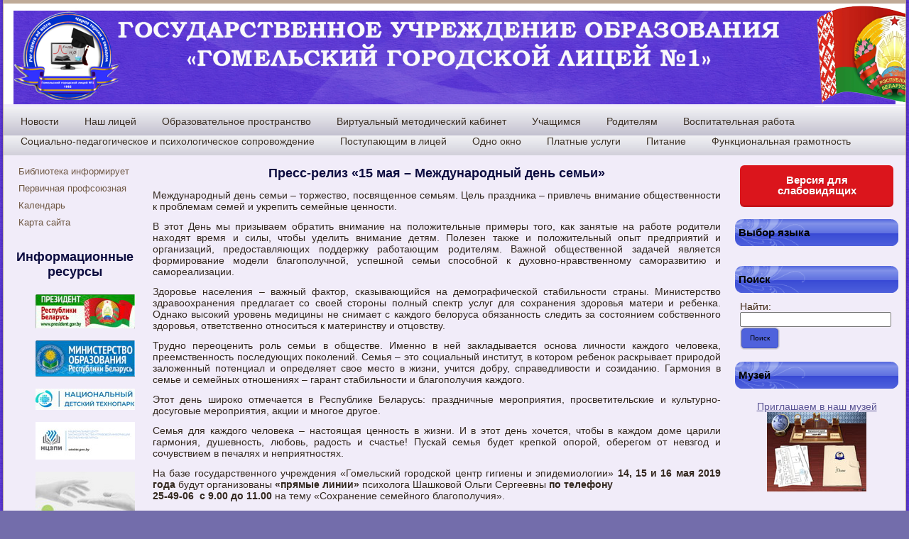

--- FILE ---
content_type: text/html; charset=UTF-8
request_url: http://www.ggl.by/19-%D0%BC%D0%B0%D1%80%D1%82%D0%B0-2012-%D0%B3/%D0%BF%D1%80%D0%B5%D1%81%D1%81-%D1%80%D0%B5%D0%BB%D0%B8%D0%B7-%C2%AB15-%D0%BC%D0%B0%D1%8F-%E2%80%93-%D0%BC%D0%B5%D0%B6%D0%B4%D1%83%D0%BD%D0%B0%D1%80%D0%BE%D0%B4%D0%BD%D1%8B%D0%B9-%D0%B4%D0%B5%D0%BD
body_size: 16282
content:
<!DOCTYPE html PUBLIC "-//W3C//DTD XHTML 1.0 Transitional//EN" "http://www.w3.org/TR/xhtml1/DTD/xhtml1-transitional.dtd">
<html xmlns="http://www.w3.org/1999/xhtml" dir="ltr" lang="ru-RU">
<head profile="http://gmpg.org/xfn/11">
<meta http-equiv="Content-Type" content="text/html; charset=UTF-8" />
<title>Гомельский городской лицей №1</title>
<link rel="stylesheet" href="http://www.ggl.by/wp-content/themes/ggl_new/style.css" type="text/css" media="screen" />
<!--[if IE 6]><link rel="stylesheet" href="http://www.ggl.by/wp-content/themes/ggl_new/style.ie6.css" type="text/css" media="screen" /><![endif]-->
<!--[if IE 7]><link rel="stylesheet" href="http://www.ggl.by/wp-content/themes/ggl_new/style.ie7.css" type="text/css" media="screen" /><![endif]-->
<link rel="pingback" href="http://www.ggl.by/xmlrpc.php" />
<meta name='NextGEN' content='0.99' />

<style type="text/css" media="screen">@import "http://www.ggl.by/wp-content/plugins/nextgen-gallery/css/nggallery.css";</style><link rel="alternate" type="application/rss+xml" title=" &raquo; Лента" href="http://www.ggl.by/feed" />
<link rel="alternate" type="application/rss+xml" title=" &raquo; Лента комментариев" href="http://www.ggl.by/comments/feed" />
<link rel="alternate" type="application/rss+xml" title=" &raquo; Лента комментариев к &laquo;Пресс-релиз  «15 мая – Международный день семьи»&raquo;" href="http://www.ggl.by/19-%d0%bc%d0%b0%d1%80%d1%82%d0%b0-2012-%d0%b3/%d0%bf%d1%80%d0%b5%d1%81%d1%81-%d1%80%d0%b5%d0%bb%d0%b8%d0%b7-%c2%ab15-%d0%bc%d0%b0%d1%8f-%e2%80%93-%d0%bc%d0%b5%d0%b6%d0%b4%d1%83%d0%bd%d0%b0%d1%80%d0%be%d0%b4%d0%bd%d1%8b%d0%b9-%d0%b4%d0%b5%d0%bd/feed" />
<link rel='stylesheet' id='css-style-css'  href='http://www.ggl.by/wp-content/plugins/comfortable-reading/css/custom.css?ver=3.1' type='text/css' media='all' />
<script type='text/javascript' src='http://www.ggl.by/wp-includes/js/l10n.js?ver=20101110'></script>
<script type='text/javascript' src='http://www.ggl.by/wp-includes/js/jquery/jquery.js?ver=1.4.4'></script>
<script type='text/javascript' src='http://www.ggl.by/wp-includes/js/comment-reply.js?ver=20090102'></script>
<script type='text/javascript' src='http://www.ggl.by/wp-includes/js/swfobject.js?ver=2.2'></script>
<link rel="EditURI" type="application/rsd+xml" title="RSD" href="http://www.ggl.by/xmlrpc.php?rsd" />
<link rel="wlwmanifest" type="application/wlwmanifest+xml" href="http://www.ggl.by/wp-includes/wlwmanifest.xml" /> 
<link rel='index' title='' href='http://www.ggl.by' />
<link rel='up' title='19 марта 2012 г' href='http://www.ggl.by/19-%d0%bc%d0%b0%d1%80%d1%82%d0%b0-2012-%d0%b3' />
<link rel='prev' title='Война в истории моей семьи' href='http://www.ggl.by/%d0%bd%d0%be%d0%b2%d0%be%d1%81%d1%82%d0%b8/%d0%b2%d0%be%d0%b9%d0%bd%d0%b0-%d0%b2-%d0%b8%d1%81%d1%82%d0%be%d1%80%d0%b8%d0%b8-%d0%bc%d0%be%d0%b5%d0%b9-%d1%81%d0%b5%d0%bc%d1%8c%d0%b8' />
<link rel='next' title='Рекомендации психолога' href='http://www.ggl.by/19-%d0%bc%d0%b0%d1%80%d1%82%d0%b0-2012-%d0%b3/%d0%b1%d0%b5%d0%b7%d0%be%d0%bf%d0%b0%d1%81%d0%bd%d0%be%d0%b5-%d0%bb%d0%b5%d1%82%d0%be/%d1%80%d0%b5%d0%ba%d0%be%d0%bc%d0%b5%d0%bd%d0%b4%d0%b0%d1%86%d0%b8%d0%b8-%d0%bf%d1%81%d0%b8%d1%85%d0%be%d0%bb%d0%be%d0%b3%d0%b0' />
<link rel='canonical' href='http://www.ggl.by/19-%d0%bc%d0%b0%d1%80%d1%82%d0%b0-2012-%d0%b3/%d0%bf%d1%80%d0%b5%d1%81%d1%81-%d1%80%d0%b5%d0%bb%d0%b8%d0%b7-%c2%ab15-%d0%bc%d0%b0%d1%8f-%e2%80%93-%d0%bc%d0%b5%d0%b6%d0%b4%d1%83%d0%bd%d0%b0%d1%80%d0%be%d0%b4%d0%bd%d1%8b%d0%b9-%d0%b4%d0%b5%d0%bd' />

<script type="text/javascript">
	function addHandler(object, event, handler) {
		if (typeof object.addEventListener != 'undefined') 
			object.addEventListener(event, handler, false);
		else
			if (typeof object.attachEvent != 'undefined')
				object.attachEvent('on' + event, handler);
			else 
				throw 'Incompatible browser';
	}
</script>
<script type="text/javascript" src="http://www.ggl.by/wp-includes/js/jquery/jquery.js"></script><script type="text/javascript" src="http://www.ggl.by/wp-content/plugins/pb-embedflash/js/sbadapter/shadowbox-jquery.js"></script><script type="text/javascript" src="http://www.ggl.by/wp-content/plugins/pb-embedflash/js/shadowbox.js"></script><script type="text/javascript"><!--
window.onload = function() {var options ={assetURL:'',loadingImage:'http://www.ggl.by/wp-content/plugins/pb-embedflash/css/images/loading.gif',flvPlayer:'http://www.ggl.by/wp-content/plugins/pb-embedflash/swf/mediaplayer.swf',animate:true,animSequence:'wh',overlayColor:'#000',overlayOpacity:0.85,overlayBgImage:'http://www.ggl.by/wp-content/plugins/pb-embedflash/css/images/overlay-85.png',listenOverlay:true,autoplayMovies:true,showMovieControls:true,resizeDuration:0.35,fadeDuration:0.35,displayNav:true,continuous:false,displayCounter:true,counterType:'default',viewportPadding:20,handleLgImages:'resize',initialHeight:160,initialWidth:320,enableKeys:true,keysClose:['c', 'q', 27],keysPrev:['p', 37],keysNext:['n', 39],handleUnsupported:'',text: {cancel:'Cancel',loading: 'loading',close:'<span class="shortcut">C</span>lose',next:'<span class="shortcut">N</span>ext',prev:'<span class="shortcut">P</span>revious',errors:{single: 'You must install the <a href="{0}">{1}</a> browser plugin to view this content.',shared: 'You must install both the <a href="{0}">{1}</a> and <a href="{2}">{3}</a> browser plugins to view this content.',either: 'You must install either the <a href="{0}">{1}</a> or the <a href="{2}">{3}</a> browser plugin to view this content.'}}};Shadowbox.init(options);}
--></script><link rel="stylesheet" type="text/css" media="screen" href="http://www.ggl.by/wp-content/plugins/pb-embedflash/css/shadowbox.css" /></head>
<body class="page page-id-12396 page-child parent-pageid-1071 page-template page-template-default">
<div id="art-page-background-glare">
    <div id="art-page-background-glare-image">
<div id="art-main">
    <div class="art-sheet">
        <div class="art-sheet-tl"></div>
        <div class="art-sheet-tr"></div>
        <div class="art-sheet-bl"></div>
        <div class="art-sheet-br"></div>
        <div class="art-sheet-tc"></div>
        <div class="art-sheet-bc"></div>
        <div class="art-sheet-cl"></div>
        <div class="art-sheet-cr"></div>
        <div class="art-sheet-cc"></div>
        <div class="art-sheet-body">
            <div class="art-header">
                <div class="art-header-center">
                    <div class="art-header-jpeg"></div>
                </div>
                    <div class="art-header-fluid-object">
						<a href="http://www.ggl.by/"></a>
					</div>
                <div class="art-logo">
                                <h1 id="name-text" class="art-logo-name"><a href="http://www.ggl.by/"></a></h1>
                                                    <h2 id="slogan-text" class="art-logo-text"></h2>
                                </div>
            </div>
            <div class="art-nav">
            	<div class="l"></div>
            	<div class="r"></div>
            	<ul class="art-menu">
            		<li><a href="http://www.ggl.by/category/%d0%bd%d0%be%d0%b2%d0%be%d1%81%d1%82%d0%b8"><span class='l'></span><span class='r'></span><span class='t'>Новости</span></a></li>
<li><a href="http://www.ggl.by/%d0%bd%d0%b0%d1%88-%d0%bb%d0%b8%d1%86%d0%b5%d0%b9"><span class='l'></span><span class='r'></span><span class='t'>Наш лицей</span></a>
<ul>
	<li><a href="http://www.ggl.by/%d0%bd%d0%b0%d1%88-%d0%bb%d0%b8%d1%86%d0%b5%d0%b9/%d0%b8%d1%81%d1%82%d0%be%d1%80%d0%b8%d1%8f-%d0%bb%d0%b8%d1%86%d0%b5%d1%8f">История лицея</a></li>
	<li><a href="http://www.ggl.by/%d0%bd%d0%b0%d1%88-%d0%bb%d0%b8%d1%86%d0%b5%d0%b9/%d1%81%d0%b8%d0%bc%d0%b2%d0%be%d0%bb%d0%b8%d0%ba%d0%b0-%d0%bb%d0%b8%d1%86%d0%b5%d1%8f">Символика лицея</a></li>
	<li><a href="http://www.ggl.by/%d0%bd%d0%b0%d1%88-%d0%bb%d0%b8%d1%86%d0%b5%d0%b9/%d0%ba%d0%be%d0%bb%d0%bb%d0%b5%d0%ba%d1%82%d0%b8%d0%b2">Коллектив</a>
	<ul>
		<li><a href="http://www.ggl.by/%d0%bd%d0%b0%d1%88-%d0%bb%d0%b8%d1%86%d0%b5%d0%b9/%d0%ba%d0%be%d0%bb%d0%bb%d0%b5%d0%ba%d1%82%d0%b8%d0%b2/%d1%80%d1%83%d0%ba%d0%be%d0%b2%d0%be%d0%b4%d1%81%d1%82%d0%b2%d0%be-%d0%bb%d0%b8%d1%86%d0%b5%d1%8f">Руководство лицея</a></li>
		<li><a href="http://www.ggl.by/%d0%bd%d0%b0%d1%88-%d0%bb%d0%b8%d1%86%d0%b5%d0%b9/%d0%ba%d0%be%d0%bb%d0%bb%d0%b5%d0%ba%d1%82%d0%b8%d0%b2/%d0%bf%d0%b5%d0%b4%d0%b0%d0%b3%d0%be%d0%b3%d0%b8">Педагоги</a></li>
	</ul>
</li>
	<li><a href="http://www.ggl.by/%d0%bd%d0%b0%d1%88-%d0%bb%d0%b8%d1%86%d0%b5%d0%b9/%d1%82%d1%80%d0%b0%d0%b4%d0%b8%d1%86%d0%b8%d0%b8-%d0%bb%d0%b8%d1%86%d0%b5%d1%8f">Традиции лицея</a>
	<ul>
		<li><a href="http://www.ggl.by/%d0%bd%d0%b0%d1%88-%d0%bb%d0%b8%d1%86%d0%b5%d0%b9/%d1%82%d1%80%d0%b0%d0%b4%d0%b8%d1%86%d0%b8%d0%b8-%d0%bb%d0%b8%d1%86%d0%b5%d1%8f/%d0%bb%d0%b8%d1%86%d0%b5%d0%b9%d1%81%d0%ba%d0%b8%d0%b9-%d0%be%d0%bb%d0%b8%d0%bc%d0%bf">Лицейский Олимп</a></li>
		<li><a href="http://www.ggl.by/%d0%bd%d0%b0%d1%88-%d0%bb%d0%b8%d1%86%d0%b5%d0%b9/%d1%82%d1%80%d0%b0%d0%b4%d0%b8%d1%86%d0%b8%d0%b8-%d0%bb%d0%b8%d1%86%d0%b5%d1%8f/per-aspera-ad-astra">Per aspera ad astra</a></li>
	</ul>
</li>
	<li><a href="http://www.ggl.by/%d0%bd%d0%b0%d1%88%d0%b8-%d0%b4%d0%be%d1%81%d1%82%d0%b8%d0%b6%d0%b5%d0%bd%d0%b8%d1%8f">Наши достижения</a>
	<ul>
		<li><a href="http://www.ggl.by/%d0%bd%d0%b0%d1%88%d0%b8-%d0%b4%d0%be%d1%81%d1%82%d0%b8%d0%b6%d0%b5%d0%bd%d0%b8%d1%8f/%d1%80%d0%b5%d1%81%d0%bf%d1%83%d0%b1%d0%bb%d0%b8%d0%ba%d0%b0%d0%bd%d1%81%d0%ba%d0%b0%d1%8f-%d0%be%d0%bb%d0%b8%d0%bc%d0%bf%d0%b8%d0%b0%d0%b4%d0%b0">Республиканская олимпиада по учебным предметам</a></li>
		<li><a href="http://www.ggl.by/%d0%bd%d0%b0%d1%88%d0%b8-%d0%b4%d0%be%d1%81%d1%82%d0%b8%d0%b6%d0%b5%d0%bd%d0%b8%d1%8f/%d0%bc%d0%b5%d0%b4%d0%b0%d0%bb%d0%b8%d1%81%d1%82%d1%8b">Медалисты</a></li>
	</ul>
</li>
	<li><a href="http://www.ggl.by/%d0%bd%d0%b0%d1%88-%d0%bb%d0%b8%d1%86%d0%b5%d0%b9/%d1%81%d0%be%d1%82%d1%80%d1%83%d0%b4%d0%bd%d0%b8%d1%87%d0%b5%d1%81%d1%82%d0%b2%d0%be">Сотрудничество</a></li>
	<li><a href="http://www.ggl.by/%d0%bd%d0%b0%d1%88-%d0%bb%d0%b8%d1%86%d0%b5%d0%b9/%d0%bd%d0%b0%d1%88%d0%b8-%d0%ba%d0%be%d0%be%d1%80%d0%b4%d0%b8%d0%bd%d0%b0%d1%82%d1%8b">Наши координаты</a></li>
</ul>
</li>
<li><a href="http://www.ggl.by/%d1%80%d0%b0%d0%b1%d0%be%d1%82%d0%b0-%d0%bb%d0%b8%d1%86%d0%b5%d1%8f"><span class='l'></span><span class='r'></span><span class='t'>Образовательное пространство</span></a>
<ul>
	<li><a href="http://www.ggl.by/%d1%80%d0%b0%d0%b1%d0%be%d1%82%d0%b0-%d0%bb%d0%b8%d1%86%d0%b5%d1%8f/%d1%80%d0%b0%d1%81%d0%bf%d0%b8%d1%81%d0%b0%d0%bd%d0%b8%d0%b5-%d1%83%d1%80%d0%be%d0%ba%d0%be%d0%b2">Расписание учебных занятий</a></li>
	<li><a href="http://www.ggl.by/%d1%80%d0%b0%d0%b1%d0%be%d1%82%d0%b0-%d0%bb%d0%b8%d1%86%d0%b5%d1%8f/%d1%80%d0%b0%d1%81%d0%bf%d0%b8%d1%81%d0%b0%d0%bd%d0%b8%d0%b5-%d1%84%d0%b0%d0%ba%d1%83%d0%bb%d1%8c%d1%82%d0%b0%d1%82%d0%b8%d0%b2%d0%be%d0%b2">Расписание факультативных занятий</a></li>
	<li><a href="http://www.ggl.by/%d1%80%d0%b0%d0%b1%d0%be%d1%82%d0%b0-%d0%bb%d0%b8%d1%86%d0%b5%d1%8f/%d1%80%d0%b0%d1%81%d0%bf%d0%b8%d1%81%d0%b0%d0%bd%d0%b8%d0%b5-%d0%ba%d1%80%d1%83%d0%b6%d0%ba%d0%be%d0%b2-%d0%b8-%d1%81%d0%b5%d0%ba%d1%86%d0%b8%d0%b9">Расписание объединений по интересам и секций</a></li>
	<li><a href="http://www.ggl.by/%d1%80%d0%b0%d0%b1%d0%be%d1%82%d0%b0-%d0%bb%d0%b8%d1%86%d0%b5%d1%8f/%d0%bc%d0%be%d0%bd%d0%b8%d1%82%d0%be%d1%80%d0%b8%d0%bd%d0%b3-%d1%83%d1%81%d0%bf%d0%b5%d0%b2%d0%b0%d0%b5%d0%bc%d0%be%d1%81%d1%82%d0%b8">Мониторинг</a>
	<ul>
		<li><a href="http://www.ggl.by/%d1%80%d0%b5%d0%b7%d1%83%d0%bb%d1%8c%d1%82%d0%b0%d1%82%d1%8b-%d1%83%d1%87%d0%b5%d0%b1%d0%bd%d0%be%d0%b9-%d0%b4%d0%b5%d1%8f%d1%82%d0%b5%d0%bb%d1%8c%d0%bd%d0%be%d1%81%d1%82%d0%b8">Результаты учебной деятельности</a></li>
		<li><a href="http://www.ggl.by/%d0%bd%d0%b0%d1%88%d0%b8-%d0%b4%d0%be%d1%81%d1%82%d0%b8%d0%b6%d0%b5%d0%bd%d0%b8%d1%8f/%d1%80%d0%b5%d0%b7%d1%83%d0%bb%d1%8c%d1%82%d0%b0%d1%82%d1%8b-%d1%86%d1%82-%d0%b2-2011-%d0%b3%d0%be%d0%b4%d1%83">Результаты ЦТ и ЦЭ</a></li>
		<li><a href="http://www.ggl.by/%d1%80%d0%b0%d0%b1%d0%be%d1%82%d0%b0-%d0%bb%d0%b8%d1%86%d0%b5%d1%8f/%d0%bc%d0%be%d0%bd%d0%b8%d1%82%d0%be%d1%80%d0%b8%d0%bd%d0%b3-%d1%83%d1%81%d0%bf%d0%b5%d0%b2%d0%b0%d0%b5%d0%bc%d0%be%d1%81%d1%82%d0%b8/%d1%80%d0%b5%d0%b7%d1%83%d0%bb%d1%8c%d1%82%d0%b0%d1%82%d1%8b-%d0%bf%d0%be%d1%81%d1%82%d1%83%d0%bf%d0%bb%d0%b5%d0%bd%d0%b8%d1%8f-%d0%b2-%d0%b2%d1%83%d0%b7%d1%8b">Результаты поступления в УВО</a></li>
	</ul>
</li>
</ul>
</li>
<li><a href="http://www.ggl.by/%d1%83%d1%87%d0%b8%d1%82%d0%b5%d0%bb%d1%8c%d1%81%d0%ba%d0%b0%d1%8f"><span class='l'></span><span class='r'></span><span class='t'>Виртуальный методический кабинет</span></a>
<ul>
	<li><a href="http://www.ggl.by/%d0%bd%d0%b0%d1%88-%d0%bb%d0%b8%d1%86%d0%b5%d0%b9/%d1%81%d1%82%d1%80%d1%83%d0%ba%d1%82%d1%83%d1%80%d0%b0-%d0%bc%d0%b5%d1%82%d0%be%d0%b4%d0%b8%d1%87%d0%b5%d1%81%d0%ba%d0%be%d0%b9-%d1%81%d0%bb%d1%83%d0%b6%d0%b1%d1%8b">Азбука методической работы</a></li>
	<li><a href="http://www.ggl.by/%d0%bd%d0%b0%d1%88-%d0%bb%d0%b8%d1%86%d0%b5%d0%b9/%d0%be%d0%b1%d0%be%d0%b1%d1%89%d0%b5%d0%bd%d0%b8%d0%b5-%d0%be%d0%bf%d1%8b%d1%82%d0%b0-%d0%bf%d0%b5%d0%b4%d0%b0%d0%b3%d0%be%d0%b3%d0%b8%d1%87%d0%b5%d1%81%d0%ba%d0%be%d0%b9-%d0%b4%d0%b5%d1%8f%d1%82">Обобщение опыта педагогической деятельности</a></li>
	<li><a href="http://www.ggl.by/%d0%bd%d0%be%d1%80%d0%bc%d0%b0%d1%82%d0%b8%d0%b2%d0%bd%d1%8b%d0%b5-%d0%b4%d0%be%d0%ba%d1%83%d0%bc%d0%b5%d0%bd%d1%82%d1%8b">Нормативное правовое обеспечение образовательного процесса по учебным предметам</a></li>
	<li><a href="http://www.ggl.by/19-%d0%bc%d0%b0%d1%80%d1%82%d0%b0-2012-%d0%b3/%d0%ba%d0%bb%d0%b0%d1%81%d1%81%d0%bd%d0%be%d0%bc%d1%83-%d1%80%d1%83%d0%ba%d0%be%d0%b2%d0%be%d0%b4%d0%b8%d1%82%d0%b5%d0%bb%d1%8e">Классному руководителю</a></li>
	<li><a href="http://www.ggl.by/%d0%bd%d0%b0%d1%88-%d0%bb%d0%b8%d1%86%d0%b5%d0%b9/%d1%83%d1%87%d0%b8%d1%82%d0%b5%d0%bb%d1%8c%d1%81%d0%ba%d0%b0%d1%8f/%d1%80%d0%b5%d0%ba%d0%be%d0%bc%d0%b5%d0%bd%d0%b4%d0%b0%d1%86%d0%b8%d0%b8">Рекомендации</a></li>
	<li><a href="https://gomel.gov.by/ru/content/appeals/edinyy-den-informirovaniya1/">Единый день информирования</a></li>
	<li><a href="http://www.ggl.by/%d1%80%d0%b0%d0%b1%d0%be%d1%82%d0%b0-%d0%bb%d0%b8%d1%86%d0%b5%d1%8f/%d0%ba-%d0%bd%d0%be%d0%b2%d0%be%d0%bc%d1%83-%d1%83%d1%87%d0%b5%d0%b1%d0%bd%d0%be%d0%bc%d1%83-%d0%b3%d0%be%d0%b4%d1%83">К новому учебному году</a></li>
</ul>
</li>
<li><a href="http://www.ggl.by/%d1%83%d1%87%d0%b5%d0%bd%d0%b8%d0%ba%d0%b0%d0%bc"><span class='l'></span><span class='r'></span><span class='t'>Учащимся</span></a>
<ul>
	<li><a href="http://www.ggl.by/%d0%b2%d0%be%d1%81%d0%bf%d0%b8%d1%82%d0%b0%d1%82%d0%b5%d0%bb%d1%8c%d0%bd%d0%b0%d1%8f-%d1%80%d0%b0%d0%b1%d0%be%d1%82%d0%b0-2/%d0%bc%d0%b8%d0%bd%d0%b8%d1%81%d1%82%d0%b5%d1%80%d1%81%d1%82%d0%b2%d0%be-%d0%be%d0%b1%d1%80%d0%b0%d0%b7%d0%be%d0%b2%d0%b0%d0%bd%d0%b8%d1%8f-%d0%b0%d0%ba%d1%82%d1%83%d0%b0%d0%bb%d1%8c%d0%bd%d0%be">Министерство образования: актуально</a></li>
	<li><a href="http://www.ggl.by/%d0%bb%d0%be%d0%ba%d0%b0%d0%bb%d1%8c%d0%bd%d1%8b%d0%b5-%d0%bd%d0%be%d1%80%d0%bc%d0%b0%d1%82%d0%b8%d0%b2%d0%bd%d1%8b%d0%b5-%d0%b0%d0%ba%d1%82%d1%8b">Локальные нормативные акты</a></li>
	<li><a href="http://www.ggl.by/%d0%b2%d0%be%d1%81%d0%bf%d0%b8%d1%82%d0%b0%d1%82%d0%b5%d0%bb%d1%8c%d0%bd%d0%b0%d1%8f-%d1%80%d0%b0%d0%b1%d0%be%d1%82%d0%b0-2/%d0%bb%d0%b8%d1%86%d0%b5%d0%b9%d1%81%d0%ba%d0%be%d0%b5-%d1%81%d0%b0%d0%bc%d0%be%d1%83%d0%bf%d1%80%d0%b0%d0%b2%d0%bb%d0%b5%d0%bd%d0%b8%d0%b5">Лицейское самоуправление</a></li>
	<li><a href="http://www.ggl.by/%d0%bd%d0%b0%d1%88-%d0%bb%d0%b8%d1%86%d0%b5%d0%b9/%d0%ba%d0%be%d0%bb%d0%bb%d0%b5%d0%ba%d1%82%d0%b8%d0%b2/%d1%81%d0%bf%d0%bf%d1%81/%d1%83%d1%87%d0%b0%d1%89%d0%b8%d0%bc%d1%81%d1%8f/%d0%b4%d0%b5%d0%bb%d0%be%d0%b2%d0%be%d0%b9-%d1%81%d1%82%d0%b8%d0%bb%d1%8c-%d0%be%d0%b4%d0%b5%d0%b6%d0%b4%d1%8b">Деловой стиль одежды</a></li>
	<li><a href="http://www.ggl.by/%d1%83%d1%87%d0%b5%d0%bd%d0%b8%d0%ba%d0%b0%d0%bc/%d1%80%d0%b5%d1%81%d0%bf%d1%83%d0%b1%d0%bb%d0%b8%d0%ba%d0%b0%d0%bd%d1%81%d0%ba%d0%b0%d1%8f-%d0%be%d0%bb%d0%b8%d0%bc%d0%bf%d0%b8%d0%b0%d0%b4%d0%b0-%d0%bf%d0%be-%d1%83%d1%87%d0%b5%d0%b1%d0%bd%d1%8b">Республиканская олимпиада по учебным предметам</a></li>
	<li><a href="http://www.ggl.by/%d1%83%d1%87%d0%b5%d0%bd%d0%b8%d0%ba%d0%b0%d0%bc/%d0%b0%d0%b1%d0%b8%d1%82%d1%83%d1%80%d0%b8%d0%b5%d0%bd%d1%82%d1%83">ЦЭ/ЦТ</a></li>
	<li><a href="http://www.ggl.by/%d1%80%d0%be%d0%b4%d0%b8%d1%82%d0%b5%d0%bb%d1%8f%d0%bc/%d0%b2%d1%83%d0%b7%d1%8b-%d1%80%d0%b1-%d0%b8-%d1%80%d1%84">Куда пойти учиться</a></li>
	<li><a href="http://www.ggl.by/%d1%83%d1%87%d0%b5%d0%bd%d0%b8%d0%ba%d0%b0%d0%bc/%d1%80%d0%b5%d0%ba%d0%be%d0%bc%d0%b5%d0%bd%d0%b4%d0%b0%d1%86%d0%b8%d0%b8-2">Рекомендации</a></li>
	<li><a href="http://www.ggl.by/%d1%80%d0%be%d0%b4%d0%b8%d1%82%d0%b5%d0%bb%d1%8f%d0%bc-2/%d1%84%d0%b8%d0%bd%d0%b0%d0%bd%d1%81%d0%be%d0%b2%d0%b0%d1%8f-%d0%b3%d1%80%d0%b0%d0%bc%d0%be%d1%82%d0%bd%d0%be%d1%81%d1%82%d1%8c-%e2%80%93-%d1%8d%d1%82%d0%be-%d0%bf%d1%83%d1%82%d1%8c-%d0%ba-%d1%83">Финансовая грамотность</a></li>
	<li><a href="http://www.ggl.by/%d1%83%d1%87%d0%b5%d0%bd%d0%b8%d0%ba%d0%b0%d0%bc/%d0%b8%d0%b7%d1%83%d1%87%d0%b0%d0%b5%d0%bc-%d0%b8%d0%bd%d0%be%d1%81%d1%82%d1%80%d0%b0%d0%bd%d0%bd%d1%8b%d0%b9-%d1%8f%d0%b7%d1%8b%d0%ba">Изучаем иностранный язык</a></li>
</ul>
</li>
<li><a href="http://www.ggl.by/%d1%80%d0%be%d0%b4%d0%b8%d1%82%d0%b5%d0%bb%d1%8f%d0%bc-2"><span class='l'></span><span class='r'></span><span class='t'>Родителям</span></a>
<ul>
	<li><a href="http://www.ggl.by/%d0%bb%d0%be%d0%ba%d0%b0%d0%bb%d1%8c%d0%bd%d1%8b%d0%b5-%d0%bd%d0%be%d1%80%d0%bc%d0%b0%d1%82%d0%b8%d0%b2%d0%bd%d1%8b%d0%b5-%d0%b0%d0%ba%d1%82%d1%8b">Локальные нормативные акты</a></li>
	<li><a href="http://www.ggl.by/%d1%80%d0%be%d0%b4%d0%b8%d1%82%d0%b5%d0%bb%d1%8f%d0%bc-2/%d0%ba-%d0%bd%d0%be%d0%b2%d0%be%d0%bc%d1%83-%d1%83%d1%87%d0%b5%d0%b1%d0%bd%d0%be%d0%bc%d1%83-%d0%b3%d0%be%d0%b4%d1%83">К новому учебному году</a></li>
	<li><a href="http://www.ggl.by/%d0%bd%d0%b0%d1%88-%d0%bb%d0%b8%d1%86%d0%b5%d0%b9/%d0%ba%d0%be%d0%bb%d0%bb%d0%b5%d0%ba%d1%82%d0%b8%d0%b2/%d1%81%d0%bf%d0%bf%d1%81/%d1%83%d1%87%d0%b0%d1%89%d0%b8%d0%bc%d1%81%d1%8f/%d0%b4%d0%b5%d0%bb%d0%be%d0%b2%d0%be%d0%b9-%d1%81%d1%82%d0%b8%d0%bb%d1%8c-%d0%be%d0%b4%d0%b5%d0%b6%d0%b4%d1%8b">Деловой стиль одежды</a></li>
	<li><a href="http://www.ggl.by/%d0%bf%d0%be%d0%bf%d0%b5%d1%87%d0%b8%d1%82%d0%b5%d0%bb%d1%8c%d1%81%d0%ba%d0%b8%d0%b9-%d1%81%d0%be%d0%b2%d0%b5%d1%82">Попечительский совет</a></li>
	<li><a href="http://www.ggl.by/%d0%b2%d0%be%d1%81%d0%bf%d0%b8%d1%82%d0%b0%d1%82%d0%b5%d0%bb%d1%8c%d0%bd%d0%b0%d1%8f-%d1%80%d0%b0%d0%b1%d0%be%d1%82%d0%b0-2/%d1%80%d0%be%d0%b4%d0%b8%d1%82%d0%b5%d0%bb%d1%8c%d1%81%d0%ba%d0%b8%d0%b5-%d1%83%d0%bd%d0%b8%d0%b2%d0%b5%d1%80%d1%81%d0%b8%d1%82%d0%b5%d1%82%d1%8b">Родительский университет</a></li>
	<li><a href="http://www.ggl.by/%d1%83%d1%87%d0%b5%d0%bd%d0%b8%d0%ba%d0%b0%d0%bc/%d1%80%d0%b5%d0%ba%d0%be%d0%bc%d0%b5%d0%bd%d0%b4%d0%b0%d1%86%d0%b8%d0%b8">Рекомендации</a></li>
</ul>
</li>
<li><a href="http://www.ggl.by/%d0%b2%d0%be%d1%81%d0%bf%d0%b8%d1%82%d0%b0%d1%82%d0%b5%d0%bb%d1%8c%d0%bd%d0%b0%d1%8f-%d1%80%d0%b0%d0%b1%d0%be%d1%82%d0%b0"><span class='l'></span><span class='r'></span><span class='t'>Воспитательная работа</span></a>
<ul>
	<li><a href="http://www.ggl.by/%d0%b2%d0%be%d1%81%d0%bf%d0%b8%d1%82%d0%b0%d1%82%d0%b5%d0%bb%d1%8c%d0%bd%d0%b0%d1%8f-%d1%80%d0%b0%d0%b1%d0%be%d1%82%d0%b0-2/%d0%bd%d0%be%d1%80%d0%bc%d0%b0%d1%82%d0%b8%d0%b2%d0%bd%d1%8b%d0%b5-%d0%b4%d0%be%d0%ba%d1%83%d0%bc%d0%b5%d0%bd%d1%82%d1%8b">Нормативные документы</a></li>
	<li><a href="http://www.ggl.by/%d0%b2%d0%be%d1%81%d0%bf%d0%b8%d1%82%d0%b0%d1%82%d0%b5%d0%bb%d1%8c%d0%bd%d0%b0%d1%8f-%d1%80%d0%b0%d0%b1%d0%be%d1%82%d0%b0-2/%d0%bf%d0%b0%d1%82%d1%80%d0%b8%d0%be%d1%82%d0%b8%d1%87%d0%b5%d1%81%d0%ba%d0%be%d0%b5-%d0%b2%d0%be%d1%81%d0%bf%d0%b8%d1%82%d0%b0%d0%bd%d0%b8%d0%b5">Патриотическое воспитание</a></li>
	<li><a href="http://www.ggl.by/%d0%b2%d0%be%d1%81%d0%bf%d0%b8%d1%82%d0%b0%d1%82%d0%b5%d0%bb%d1%8c%d0%bd%d0%b0%d1%8f-%d1%80%d0%b0%d0%b1%d0%be%d1%82%d0%b0-2/%d1%88%d0%ba%d0%be%d0%bb%d0%b0-%d0%bf%d1%80%d0%b0%d0%b2%d0%be%d0%b2%d0%be%d0%b3%d0%be-%d0%bf%d1%80%d0%be%d1%81%d0%b2%d0%b5%d1%89%d0%b5%d0%bd%d0%b8%d1%8f">Школа правового просвещения</a></li>
	<li><a href="http://www.ggl.by/%d0%b2%d0%be%d1%81%d0%bf%d0%b8%d1%82%d0%b0%d1%82%d0%b5%d0%bb%d1%8c%d0%bd%d0%b0%d1%8f-%d1%80%d0%b0%d0%b1%d0%be%d1%82%d0%b0-2/%d0%bf%d0%bb%d0%b0%d0%bd-%d0%bf%d1%80%d0%be%d0%b2%d0%b5%d0%b4%d0%b5%d0%bd%d0%b8%d1%8f-%d0%b8%d0%bd%d1%84%d0%be%d1%80%d0%bc%d0%b0%d1%86%d0%b8%d0%be%d0%bd%d0%bd%d1%8b%d1%85-%d1%87%d0%b0%d1%81%d0%be">Информационные часы. ШАГ</a></li>
	<li><a href="http://www.ggl.by/%d0%b2%d0%be%d1%81%d0%bf%d0%b8%d1%82%d0%b0%d1%82%d0%b5%d0%bb%d1%8c%d0%bd%d0%b0%d1%8f-%d1%80%d0%b0%d0%b1%d0%be%d1%82%d0%b0/%d0%b0%d0%ba%d1%86%d0%b8%d0%b8">Экологическая акция</a></li>
	<li><a href="http://www.ggl.by/%d0%b2%d0%be%d0%bb%d0%be%d0%bd%d1%82%d0%b5%d1%80%d1%81%d0%ba%d0%be%d0%b5-%d0%b4%d0%b2%d0%b8%d0%b6%d0%b5%d0%bd%d0%b8%d0%b5">Волонтерское движение</a></li>
	<li><a href="http://www.ggl.by/%d0%b2%d0%be%d1%81%d0%bf%d0%b8%d1%82%d0%b0%d1%82%d0%b5%d0%bb%d1%8c%d0%bd%d0%b0%d1%8f-%d1%80%d0%b0%d0%b1%d0%be%d1%82%d0%b0-2/%d0%b1%d1%8b%d1%81%d1%82%d1%80%d0%b5%d0%b5%d0%b2%d1%8b%d1%88%d0%b5-%d1%81%d0%b8%d0%bb%d1%8c%d0%bd%d0%b5%d0%b5-%d0%b2%d0%bc%d0%b5%d1%81%d1%82%d0%b5">Здоровый образ жизни</a></li>
	<li><a href="http://www.ggl.by/%d0%b2%d0%be%d1%81%d0%bf%d0%b8%d1%82%d0%b0%d1%82%d0%b5%d0%bb%d1%8c%d0%bd%d0%b0%d1%8f-%d1%80%d0%b0%d0%b1%d0%be%d1%82%d0%b0-2/%d0%bf%d0%b5%d1%80%d0%b2%d0%b8%d1%87%d0%bd%d0%b0%d1%8f-%d0%be%d1%80%d0%b3%d0%b0%d0%bd%d0%b8%d0%b7%d0%b0%d1%86%d0%b8%d1%8f-%d0%be%d0%b1%d1%89%d0%b5%d1%81%d1%82%d0%b2%d0%b5%d0%bd%d0%bd%d0%be%d0%b3%d0%be">Первичная организация ОО &laquo;БРСМ&raquo;</a>
	<ul>
		<li><a href="http://www.ggl.by/%d0%b2%d0%be%d1%81%d0%bf%d0%b8%d1%82%d0%b0%d1%82%d0%b5%d0%bb%d1%8c%d0%bd%d0%b0%d1%8f-%d1%80%d0%b0%d0%b1%d0%be%d1%82%d0%b0/%d1%83%d1%81%d1%82%d0%b0%d0%b2">Устав</a></li>
		<li><a href="http://www.ggl.by/%d0%b2%d0%be%d1%81%d0%bf%d0%b8%d1%82%d0%b0%d1%82%d0%b5%d0%bb%d1%8c%d0%bd%d0%b0%d1%8f-%d1%80%d0%b0%d0%b1%d0%be%d1%82%d0%b0/%d1%81%d0%b8%d0%bc%d0%b2%d0%be%d0%bb%d0%b8%d0%ba%d0%b0">Символика</a></li>
		<li><a href="http://www.ggl.by/%d0%b2%d0%be%d1%81%d0%bf%d0%b8%d1%82%d0%b0%d1%82%d0%b5%d0%bb%d1%8c%d0%bd%d0%b0%d1%8f-%d1%80%d0%b0%d0%b1%d0%be%d1%82%d0%b0-2/%d0%bd%d0%b0%d0%bf%d1%80%d0%b0%d0%b2%d0%bb%d0%b5%d0%bd%d0%b8%d1%8f-%d0%b4%d0%b5%d1%8f%d1%82%d0%b5%d0%bb%d1%8c%d0%bd%d0%be%d1%81%d1%82%d0%b8">Направления деятельности</a></li>
		<li><a href="http://www.ggl.by/%d0%b2%d0%be%d1%81%d0%bf%d0%b8%d1%82%d0%b0%d1%82%d0%b5%d0%bb%d1%8c%d0%bd%d0%b0%d1%8f-%d1%80%d0%b0%d0%b1%d0%be%d1%82%d0%b0/%d0%be-%d0%bd%d0%b0%d1%81">О нас</a></li>
		<li><a href="http://www.ggl.by/%d0%b2%d0%be%d1%81%d0%bf%d0%b8%d1%82%d0%b0%d1%82%d0%b5%d0%bb%d1%8c%d0%bd%d0%b0%d1%8f-%d1%80%d0%b0%d0%b1%d0%be%d1%82%d0%b0-2/%d0%bf%d0%b5%d1%80%d0%b2%d0%b8%d1%87%d0%bd%d0%b0%d1%8f-%d0%be%d1%80%d0%b3%d0%b0%d0%bd%d0%b8%d0%b7%d0%b0%d1%86%d0%b8%d1%8f-%d0%be%d0%b1%d1%89%d0%b5%d1%81%d1%82%d0%b2%d0%b5%d0%bd%d0%bd%d0%be%d0%b3%d0%be/%d0%ba%d0%b0%d0%ba-%d0%b2%d1%81%d1%82%d1%83%d0%bf%d0%b8%d1%82%d1%8c-%d0%b2-%d0%b1%d1%80%d1%81%d0%bc">Как вступить в БРСМ?</a></li>
	</ul>
</li>
	<li><a href="http://www.ggl.by/%d0%b2%d0%be%d1%81%d0%bf%d0%b8%d1%82%d0%b0%d1%82%d0%b5%d0%bb%d1%8c%d0%bd%d0%b0%d1%8f-%d1%80%d0%b0%d0%b1%d0%be%d1%82%d0%b0-2/%d0%bb%d0%b8%d1%86%d0%b5%d0%b9%d1%81%d0%ba%d0%be%d0%b5-%d1%81%d0%b0%d0%bc%d0%be%d1%83%d0%bf%d1%80%d0%b0%d0%b2%d0%bb%d0%b5%d0%bd%d0%b8%d0%b5">Лицейское самоуправление</a></li>
	<li><a href="http://www.ggl.by/%d0%b2%d0%be%d1%81%d0%bf%d0%b8%d1%82%d0%b0%d1%82%d0%b5%d0%bb%d1%8c%d0%bd%d0%b0%d1%8f-%d1%80%d0%b0%d0%b1%d0%be%d1%82%d0%b0-2/%d1%88%d0%b5%d1%81%d1%82%d0%be%d0%b9-%d1%88%d0%ba%d0%be%d0%bb%d1%8c%d0%bd%d1%8b%d0%b9-%d0%b4%d0%b5%d0%bd%d1%8c">Шестой школьный день</a></li>
	<li><a href="http://www.ggl.by/%d0%ba%d0%b0%d0%bd%d0%b8%d0%ba%d1%83%d0%bb%d1%8b">Каникулы</a></li>
</ul>
</li>
<li><a href="http://www.ggl.by/%d1%81%d0%be%d1%86%d0%b8%d0%b0%d0%bb%d1%8c%d0%bd%d0%be-%d0%bf%d0%b5%d0%b4%d0%b0%d0%b3%d0%be%d0%b3%d0%b8%d1%87%d0%b5%d1%81%d0%ba%d0%b0%d1%8f-%d0%b8-%d0%bf%d1%81%d0%b8%d1%85%d0%be%d0%bb%d0%be%d0%b3"><span class='l'></span><span class='r'></span><span class='t'>Социально-педагогическое и психологическое сопровождение</span></a>
<ul>
	<li><a href="https://adu.by/ru/homeru/obrazovatelnyj-protsess-2023-2024-uchebnyj-god/sotsialno-pedagogicheskaya-i-psikhologicheskaya-sluzhba-uchrezhdeniya-obrazovaniya?format=html">Нормативные правовые документы</a></li>
	<li><a href="http://www.ggl.by/%d1%81%d0%be%d1%86%d0%b8%d0%b0%d0%bb%d1%8c%d0%bd%d0%be-%d0%bf%d0%b5%d0%b4%d0%b0%d0%b3%d0%be%d0%b3%d0%b8%d1%87%d0%b5%d1%81%d0%ba%d0%b0%d1%8f-%d0%b8-%d0%bf%d1%81%d0%b8%d1%85%d0%be%d0%bb%d0%be%d0%b3/%d0%ba%d0%be%d0%bd%d1%81%d1%83%d0%bb%d1%8c%d1%82%d0%b8%d1%80%d0%be%d0%b2%d0%b0%d0%bd%d0%b8%d0%b5">Консультирование</a></li>
	<li><a href="http://www.ggl.by/%d1%81%d0%be%d1%86%d0%b8%d0%b0%d0%bb%d1%8c%d0%bd%d0%be-%d0%bf%d0%b5%d0%b4%d0%b0%d0%b3%d0%be%d0%b3%d0%b8%d1%87%d0%b5%d1%81%d0%ba%d0%b0%d1%8f-%d0%b8-%d0%bf%d1%81%d0%b8%d1%85%d0%be%d0%bb%d0%be%d0%b3/%d0%b8%d0%bd%d1%84%d0%be%d1%80%d0%bc%d0%b0%d1%86%d0%b8%d1%8f-%d0%be-%d1%81%d0%bf%d0%b5%d1%86%d0%b8%d0%b0%d0%bb%d0%b8%d1%81%d1%82%d0%b0%d1%85-%d1%81%d0%bf%d0%bf%d1%81">Информация о специалистах</a></li>
	<li><a href="http://www.ggl.by/%d1%81%d0%be%d1%86%d0%b8%d0%b0%d0%bb%d1%8c%d0%bd%d0%be-%d0%bf%d0%b5%d0%b4%d0%b0%d0%b3%d0%be%d0%b3%d0%b8%d1%87%d0%b5%d1%81%d0%ba%d0%b0%d1%8f-%d0%b8-%d0%bf%d1%81%d0%b8%d1%85%d0%be%d0%bb%d0%be%d0%b3/%d1%81%d0%bf%d0%bf%d1%81-%d0%b8%d0%bd%d1%84%d0%be%d1%80%d0%bc%d0%b8%d1%80%d1%83%d0%b5%d1%82">Мероприятия</a></li>
</ul>
</li>
<li><a href="http://www.ggl.by/%d0%bf%d0%be%d1%81%d1%82%d1%83%d0%bf%d0%bb%d0%b5%d0%bd%d0%b8%d0%b5-%d0%b2-x-%d0%ba%d0%bb%d0%b0%d1%81%d1%81"><span class='l'></span><span class='r'></span><span class='t'>Поступающим в лицей</span></a></li>
<li><a href="http://www.ggl.by/%d0%be%d0%b4%d0%bd%d0%be-%d0%be%d0%ba%d0%bd%d0%be"><span class='l'></span><span class='r'></span><span class='t'>Одно окно</span></a>
<ul>
	<li><a href="http://www.ggl.by/%d0%be%d0%b4%d0%bd%d0%be-%d0%be%d0%ba%d0%bd%d0%be/%d1%80%d0%b5%d0%b6%d0%b8%d0%bc-%d1%80%d0%b0%d0%b1%d0%be%d1%82%d1%8b">Режим работы</a></li>
	<li><a href="http://www.ggl.by/%d0%be%d0%b4%d0%bd%d0%be-%d0%be%d0%ba%d0%bd%d0%be/%d0%bd%d0%be%d1%80%d0%bc%d0%b0%d1%82%d0%b8%d0%b2%d0%bd%d1%8b%d0%b5-%d0%b4%d0%be%d0%ba%d1%83%d0%bc%d0%b5%d0%bd%d1%82%d1%8b">Нормативные документы</a></li>
	<li><a href="http://www.ggl.by/%d0%be%d0%b4%d0%bd%d0%be-%d0%be%d0%ba%d0%bd%d0%be/%d0%b3%d1%80%d0%b0%d1%84%d0%b8%d0%ba-%d0%bf%d1%80%d0%b8%d0%b5%d0%bc%d0%b0">Графики приема по личным вопросам</a></li>
	<li><a href="http://www.ggl.by/%d0%be%d0%b4%d0%bd%d0%be-%d0%be%d0%ba%d0%bd%d0%be/%d0%bf%d0%b5%d1%80%d0%b5%d1%87%d0%b5%d0%bd%d1%8c-%d0%b0%d0%b4%d0%bc%d0%b8%d0%bd%d0%b8%d1%81%d1%82%d1%80%d0%b0%d1%82%d0%b8%d0%b2%d0%bd%d1%8b%d1%85-%d0%bf%d1%80%d0%be%d1%86%d0%b5%d0%b4%d1%83%d1%80">Перечень административных процедур</a></li>
	<li><a href="http://www.ggl.by/guestbook/%d1%8d%d0%bb%d0%b5%d0%ba%d1%82%d1%80%d0%be%d0%bd%d0%bd%d0%be%d0%b5-%d0%be%d0%b1%d1%80%d0%b0%d1%89%d0%b5%d0%bd%d0%b8%d0%b5">Электронное обращение</a></li>
	<li><a href="http://www.ggl.by/guestbook">Виртуальная приемная</a></li>
	<li><a href="http://www.ggl.by/%d0%bd%d0%be%d0%b2%d0%be%d1%81%d1%82%d0%b8/%d1%87%d0%b0%d1%81%d1%82%d0%be-%d0%b7%d0%b0%d0%b4%d0%b0%d0%b2%d0%b0%d0%b5%d0%bc%d1%8b%d0%b5-%d0%b2%d0%be%d0%bf%d1%80%d0%be%d1%81%d1%8b">Часто задаваемые вопросы</a></li>
</ul>
</li>
<li><a href="http://www.ggl.by/%d1%86%d0%b4%d0%be"><span class='l'></span><span class='r'></span><span class='t'>Платные услуги</span></a></li>
<li><a href="http://www.ggl.by/%d0%b2%d0%be%d1%81%d0%bf%d0%b8%d1%82%d0%b0%d1%82%d0%b5%d0%bb%d1%8c%d0%bd%d0%b0%d1%8f-%d1%80%d0%b0%d0%b1%d0%be%d1%82%d0%b0-2/%d0%b3%d0%be%d0%b4-%d0%bc%d0%b8%d1%80%d0%b0-%d0%b8-%d1%81%d0%be%d0%b7%d0%b8%d0%b4%d0%b0%d0%bd%d0%b8%d1%8f"><span class='l'></span><span class='r'></span><span class='t'>Питание</span></a></li>
<li><a href="http://www.ggl.by/%d1%84%d1%83%d0%bd%d0%ba%d1%86%d0%b8%d0%be%d0%bd%d0%b0%d0%bb%d1%8c%d0%bd%d0%b0%d1%8f-%d0%b3%d1%80%d0%b0%d0%bc%d0%be%d1%82%d0%bd%d0%be%d1%81%d1%82%d1%8c"><span class='l'></span><span class='r'></span><span class='t'>Функциональная грамотность</span></a></li>
            	</ul>
            </div>
<div class="art-content-layout">
    <div class="art-content-layout-row">
        <div class="art-layout-cell art-sidebar1">
          <div class="art-vmenublock widget widget_art_vmenu" id="art_vmenu-4">
    <div class="art-vmenublock-body"><div class="art-vmenublockcontent">
    <div class="art-vmenublockcontent-body"><ul class="art-vmenu"><li><a href="http://www.ggl.by/%d0%b1%d0%b8%d0%b1%d0%bb%d0%b8%d0%be%d1%82%d0%b5%d0%ba%d0%b0-%d0%b8%d0%bd%d1%84%d0%be%d1%80%d0%bc%d0%b8%d1%80%d1%83%d0%b5%d1%82"><span class='l'></span><span class='r'></span><span class='t'>Библиотека информирует</span></a></li>
<li><a href="http://www.ggl.by/%d0%b2%d0%be%d1%81%d0%bf%d0%b8%d1%82%d0%b0%d1%82%d0%b5%d0%bb%d1%8c%d0%bd%d0%b0%d1%8f-%d1%80%d0%b0%d0%b1%d0%be%d1%82%d0%b0/%d0%b0%d0%ba%d1%86%d0%b8%d0%b8/2019_5/%d0%bf%d1%80%d0%be%d1%84%d1%81%d0%be%d1%8e%d0%b7%d0%bd%d1%8b%d0%b9-%d0%ba%d0%be%d0%bc%d0%b8%d1%82%d0%b5%d1%82"><span class='l'></span><span class='r'></span><span class='t'>Первичная профсоюзная организация</span></a></li>
<li><a href="http://www.ggl.by/%d0%be%d0%b1%d1%8a%d1%8f%d0%b2%d0%bb%d0%b5%d0%bd%d0%b8%d0%b5/%d0%ba%d0%b0%d0%bb%d0%b5%d0%bd%d0%b4%d0%b0%d1%80%d1%8c-%d0%b7%d0%bd%d0%b0%d0%bc%d0%b5%d0%bd%d0%b0%d1%82%d0%b5%d0%bb%d1%8c%d0%bd%d1%8b%d1%85-%d0%b4%d0%b0%d1%82"><span class='l'></span><span class='r'></span><span class='t'>Календарь</span></a></li>
<li><a href="http://www.ggl.by/%d0%ba%d0%b0%d1%80%d1%82%d0%b0-%d1%81%d0%b0%d0%b9%d1%82%d0%b0"><span class='l'></span><span class='r'></span><span class='t'>Карта сайта</span></a></li>
</ul>		<div class="cleared"></div>
    </div>
</div>		<div class="cleared"></div>
    </div>
</div><div class="art-post widget widget_links" id="links-5">
	    <div class="art-post-body">
	            <div class="art-post-inner art-article">
	            <h2 class="art-postheader">Информационные ресурсы</h2>	                <div class="art-postcontent">
	                    <!-- article-content -->
	                    
	<ul class='xoxo blogroll'>
<li><a href="http://www.president.gov.by" title="Интернет-портал Президента Республики Беларусь" target="_blank"><img src="http://www.ggl.by/wp-content/uploads/2020/01/президент1.jpg"  alt="1-Интернет-портал Президента Республики Беларусь"  title="Интернет-портал Президента Республики Беларусь" /></a></li>
<li><a href="https://edu.gov.by" title="Министерство образования Республики Беларусь" target="_blank"><img src="http://www.ggl.by/wp-content/uploads/2020/01/МОРБ1.jpg"  alt="11-Министерство образования Республики Беларусь"  title="Министерство образования Республики Беларусь" /></a></li>
<li><a href="https://ndtp.by"><img src="http://www.ggl.by/wp-content/uploads/2022/10/logo_new_2_новый-размер_новый-размер.jpg"  alt="1101-Национальный детский технопарк"  /></a></li>
<li><a href="http://center.gov.by" title="Национальный центр законодательства и правовой информации" target="_blank"><img src="http://www.ggl.by/wp-content/uploads/2024/07/nzpi.jpg"  alt="1102-Национальный центр законодательства и правовой информации"  title="Национальный центр законодательства и правовой информации" /></a></li>
<li><a href="http://pomogut.by/" title="Помощь" target="_blank"><img src="http://www.ggl.by/wp-content/uploads/2020/02/pomogut_by__1.jpg"  alt="111-Pomogut.by"  title="Помощь" /></a></li>
<li><a href="https://kids.pomogut.by/" title="Безопасность детей в сети" target="_blank"><img src="http://www.ggl.by/wp-content/uploads/2021/11/log11.jpg"  alt="112 &#8211; Помогут"  title="Безопасность детей в сети" /></a></li>
<li><a href="http://молодежь.бел/informatsiya-po-vazhnym-voprosam/uchashcheysya-i-studencheskoy-molodyezhi/molodyezh-protiv-narkotikov/#" title="Молодежь против наркотиков" target="_blank"><img src="http://www.ggl.by/wp-content/uploads/2021/12/mpn1.jpg"  alt="113 &#8211; Молодежь против наркотиков"  title="Молодежь против наркотиков" /></a></li>
<li><a href="https://www.mintrud.gov.by/ru/trud-molodezh-ru" title="Трудоустройство молодежи" target="_blank"><img src="http://www.ggl.by/wp-content/uploads/2022/05/zan_1.png"  alt="1131 &#8211; Трудоустройство молодежи"  title="Трудоустройство молодежи" /></a></li>
<li><a href="https://eior.by/" title="Единый информационный образовательный ресурс" target="_blank"><img src="http://www.ggl.by/wp-content/uploads/2022/02/eior.png"  alt="114 &#8211; Единый информационный образовательный ресурс"  title="Единый информационный образовательный ресурс" /></a></li>
<li><a href="http://goroouogomel.by" title="Управление образования Гомельского горисполкома"><img src="http://www.ggl.by/wp-content/uploads/2020/01/УО-горисп.jpg"  alt="12-Управление образования Гомельского горисполкома"  title="Управление образования Гомельского горисполкома" /></a></li>
<li><a href="http://gomeluo.by" title="Главное управление образования Гомельского облисполкома" target="_blank"><img src="http://www.ggl.by/wp-content/uploads/2020/01/Гл-УО.jpg"  alt="13-Главное управление образования Гомельского облисполкома"  title="Главное управление образования Гомельского облисполкома" /></a></li>
<li><a href="http://minzdrav.gov.by/ru/" title="Министерство Здравоохранения Республики Беларусь" target="_blank"><img src="http://www.ggl.by/wp-content/uploads/2019/09/МинЗдрав.jpg"  alt="21-Министерство Здравоохранения Республики Беларусь"  title="Министерство Здравоохранения Республики Беларусь" /></a></li>
<li><a href="http://www.adu.by/" title="Национальный образовательный портал" target="_blank"><img src="http://www.ggl.by/wp-content/uploads/2020/01/адубай.jpg"  alt="3-Образовательный портал"  title="Национальный образовательный портал" /></a></li>
<li><a href="http://www.abiturient.by/" title="abiturient.by &#8211; Справочный ресурс для поступающих!" target="_blank"><img src="http://www.ggl.by/wp-content/uploads/2012/01/clip_image003.jpg"  alt="4-Абитуриентам"  title="abiturient.by &#8211; Справочный ресурс для поступающих!" /></a></li>
<li><a href="http://ripo.unibel.by/map/" target="_blank"><img src="http://www.ggl.by/wp-content/uploads/2020/06/logo-ripo_новый-размер.png"  alt="5-Интерактивный путеводитель по системе образования"  /></a></li>
<li><a href="https://forumpravo.by/" title="Правовой форум Беларуси" target="_blank"><img src="http://www.ggl.by/wp-content/uploads/2022/07/ppp.jpg"  alt="6-Правовой форум Беларуси"  title="Правовой форум Беларуси" /></a></li>
<li><a href="https://pravo.by" title="Национальный правовой Интернет-портал Республики Беларусь" target="_blank"><img src="http://www.ggl.by/wp-content/uploads/2025/03/logo-pravo1.by_.png"  alt="61-Национальный правовой Интернет-портал Республики Беларусь"  title="Национальный правовой Интернет-портал Республики Беларусь" /></a></li>
<li><a href="https://обращения.бел" title="РЕСПУБЛИКАНСКАЯ ИНФОРМАЦИОННАЯ СИСТЕМА УЧЕТА И ОБРАБОТКИ ОБРАЩЕНИЙ ГРАЖДАН И ЮРИДИЧЕСКИХ ЛИЦ"><img src="http://www.ggl.by/wp-content/uploads/2025/03/obrasenia.jpg"  alt="62-Обращения.бел"  title="РЕСПУБЛИКАНСКАЯ ИНФОРМАЦИОННАЯ СИСТЕМА УЧЕТА И ОБРАБОТКИ ОБРАЩЕНИЙ ГРАЖДАН И ЮРИДИЧЕСКИХ ЛИЦ" /></a></li>
<li><a href="http://mir.pravo.by/" title="Детский правовой сайт" target="_blank"><img src="http://www.ggl.by/wp-content/uploads/2020/06/120-60-дпс_новый-размер.jpg"  alt="7-Детский правовой сайт"  title="Детский правовой сайт" /></a></li>
<li><a href="https://молодежь.бел" title="Молодежь Беларуси" target="_blank"><img src="http://www.ggl.by/wp-content/uploads/2024/06/logoMB1.jpg"  alt="8-Молодежь Беларуси"  title="Молодежь Беларуси" /></a></li>
<li><a href="http://iro.gomel.by" title="Гомельский областной институт развития образования" target="_blank"><img src="http://www.ggl.by/wp-content/uploads/2020/01/гоиро1.jpg"  alt="9-Гомельский областной институт развития образования"  title="Гомельский областной институт развития образования" /></a></li>
<li><a href="https://fdp.gstu.by/" title="Факультет довузовской подготовки ГГТУ им.П.О.Сухого" target="_blank"><img src="http://www.ggl.by/wp-content/uploads/2020/01/фдп.jpg"  alt="90-Факультет довузовской подготовки"  title="Факультет довузовской подготовки ГГТУ им.П.О.Сухого" /></a></li>
<li><a href="http://www.gomelumk.guo.by" title="Гомельский городской учебно-методический кабинет" target="_blank"><img src="http://www.ggl.by/wp-content/uploads/2020/01/гумк.jpg"  alt="91-Гомельский городской учебно-методический кабинет"  title="Гомельский городской учебно-методический кабинет" /></a></li>
<li><a href="http://gsu.by/" title="Гомельский государственный университет имени Франциска Скорины" target="_blank"><img src="http://www.ggl.by/wp-content/uploads/2013/05/180x90.jpg"  alt="92-Гомельский государственный университет имени Франциска Скорины"  title="Гомельский государственный университет имени Франциска Скорины" /></a></li>
<li><a href="http://tutor.gsu.by" title="Дистанционная система обучения" target="_blank"><img src="http://www.ggl.by/wp-content/uploads/2020/01/тьюторггу1.jpg"  alt="93-Дистанционная система обучения"  title="Дистанционная система обучения" /></a></li>
<li><a href="http://physfac.gsu.by" title="Факультет физики и информационных технологий ГГУ им. Ф.Скорины" target="_blank"><img src="http://www.ggl.by/wp-content/uploads/2020/01/физфак.jpg"  alt="94-Факультет физики и информационных технологий ГГУ им. Ф.Скорины"  title="Факультет физики и информационных технологий ГГУ им. Ф.Скорины" /></a></li>
<li><a href="http://rct.gomel.by/portal/" title="Гомельский областной профориентационный портал" target="_blank"><img src="http://www.ggl.by/wp-content/uploads/2014/09/БАННЕР.png"  alt="95-Гомельский областной профориентационный портал"  title="Гомельский областной профориентационный портал" /></a></li>
<li><a href="http://112.by/app" title="МЧС Беларуси: помощь рядом" target="_blank"><img src="http://www.ggl.by/wp-content/uploads/2020/01/мчс.jpg"  alt="97 &#8211; МЧС Беларуси: помощь рядом"  title="МЧС Беларуси: помощь рядом" /></a></li>

	</ul>
	                    <!-- /article-content -->
	                </div>
	                <div class="cleared"></div>
	                	            </div>
			<div class="cleared"></div>
	    </div>
	</div>
	
	          <div class="cleared"></div>
        </div>
        <div class="art-layout-cell art-content">
			


<div class="art-post post-12396 page type-page status-publish hentry" id="post-12396">
	    <div class="art-post-body">
	            <div class="art-post-inner art-article">
	            <h2 class="art-postheader">Пресс-релиз  «15 мая – Международный день семьи»</h2>	                <div class="art-postcontent">
	                    <!-- article-content -->
	                    <p style="text-align: justify;">Международный день семьи – торжество, посвященное семьям. Цель праздника – привлечь внимание общественности к проблемам семей и укрепить семейные ценности.</p>
<p style="text-align: justify;">В этот День мы призываем обратить внимание на положительные примеры того, как занятые на работе родители находят время и силы, чтобы уделить внимание детям. Полезен также и положительный опыт предприятий и организаций, предоставляющих поддержку работающим родителям. Важной общественной задачей является формирование модели благополучной, успешной семьи способной к духовно-нравственному саморазвитию и самореализации.</p>
<p style="text-align: justify;">Здоровье населения – важный фактор, сказывающийся на демографической стабильности страны. Министерство здравоохранения предлагает со своей стороны полный спектр услуг для сохранения здоровья матери и ребенка. Однако высокий уровень медицины не снимает с каждого белоруса обязанность следить за состоянием собственного здоровья, ответственно относиться к материнству и отцовству.</p>
<p style="text-align: justify;">Трудно переоценить роль семьи в обществе. Именно в ней закладывается основа личности каждого человека, преемственность последующих поколений. Семья – это социальный институт, в котором ребенок раскрывает природой заложенный потенциал и определяет свое место в жизни, учится добру, справедливости и созиданию. Гармония в семье и семейных отношениях – гарант стабильности и благополучия каждого.</p>
<p style="text-align: justify;">Этот день широко отмечается в Республике Беларусь: праздничные мероприятия, просветительские и культурно-досуговые мероприятия, акции и многое другое.</p>
<p style="text-align: justify;">Семья для каждого человека – настоящая ценность в жизни. И в этот день хочется, чтобы в каждом доме царили гармония, душевность, любовь, радость и счастье! Пускай семья будет крепкой опорой, оберегом от невзгод и сочувствием в печалях и неприятностях.</p>
<p style="text-align: justify;">На базе государственного учреждения «Гомельский городской центр гигиены и эпидемиологии»<strong> 14, 15 и 16 мая 2019 года </strong>будут организованы <strong>«прямые линии»</strong> психолога Шашковой Ольги Сергеевны <strong>по телефону </strong><strong><br />
</strong><strong>25-49-06  с 9.00 до 11.00 </strong>на тему «Сохранение семейного благополучия».<strong> </strong></p>
<p style="text-align: center;"><strong><a href="http://www.ggl.by/wp-content/uploads/2019/05/День-семьи.pdf">ПЛАН </a></strong></p>
<p style="text-align: center;"><a href="http://www.ggl.by/wp-content/uploads/2019/05/День-семьи.pdf"><strong> </strong></a><strong><a href="http://www.ggl.by/wp-content/uploads/2019/05/День-семьи.pdf">мероприятий в рамках Международного дня семьи</a></strong></p>
<p style="text-align: justify;">&nbsp;</p>
<p style="text-align: right;"><em>Бетанова О.Н.</em><em> </em></p>
<p style="text-align: right;"><em>помощник врача-гигиениста </em></p>
<p style="text-align: right;"><em>отделения общественного здоровья</em></p>
<p style="text-align: right;"><em>Гомельского городского ЦГЭ</em></p>
<p style="text-align: justify;"><em> </em></p>
<p style="text-align: justify;">&nbsp;</p>
	                    <!-- /article-content -->
	                </div>
	                <div class="cleared"></div>
	                	            </div>
			<div class="cleared"></div>
	    </div>
	</div>
	
	


          <div class="cleared"></div>
        </div>
        <div class="art-layout-cell art-sidebar2">
          <div class="art-block widget widget_wp_cr_plugin" id="wp_cr_plugin-3">
    <div class="art-block-body"><div class="art-blockcontent">
    <div class="art-blockcontent-body"><div id="cr_widget"><a href="#" id="cr_version_link">Версия для слабовидящих</a></div>		<div class="cleared"></div>
    </div>
</div>		<div class="cleared"></div>
    </div>
</div><div class="art-block widget widget_translate_wgt" id="translate_wgt-3">
    <div class="art-block-body"><div class="art-blockheader">
    <div class="l"></div>
    <div class="r"></div>
    <h3 class="t">Выбор языка</h3>
</div><div class="art-blockcontent">
    <div class="art-blockcontent-body">		<div id="google_translate_element"></div>
		<script type="text/javascript">
		function googleTranslateElementInit() {
	  	new google.translate.TranslateElement({ autoDisplay: false,pageLanguage: 'ru', layout: google.translate.TranslateElement.InlineLayout.SIMPLE }, 'google_translate_element');
		}
		</script>
		<script type="text/javascript" src="//translate.google.com/translate_a/element.js?cb=googleTranslateElementInit"></script>
				<div class="cleared"></div>
    </div>
</div>		<div class="cleared"></div>
    </div>
</div><div class="art-block widget widget_search" id="search-5">
    <div class="art-block-body"><div class="art-blockheader">
    <div class="l"></div>
    <div class="r"></div>
    <h3 class="t">Поиск</h3>
</div><div class="art-blockcontent">
    <div class="art-blockcontent-body"> <form method="get" name="searchform" action="http://www.ggl.by/">
    <div class="search">
    	<label for="s">Найти:        <input type="text" value="" name="s" style="width: 95%;" />
        </label>
        <span class="art-button-wrapper">
            <span class="art-button-l"> </span>
            <span class="art-button-r"> </span>
            <input class="art-button" type="submit" name="search" value="Поиск" />
        </span>
    </div>
</form>
		<div class="cleared"></div>
    </div>
</div>		<div class="cleared"></div>
    </div>
</div><div class="art-block widget widget_text" id="text-4">
    <div class="art-block-body"><div class="art-blockheader">
    <div class="l"></div>
    <div class="r"></div>
    <h3 class="t">Музей</h3>
</div><div class="art-blockcontent">
    <div class="art-blockcontent-body">			<div class="textwidget"><a href = "http://ggl.by/virt/index.html"><p align=center>Приглашаем в наш музей
<img src='http://www.ggl.by/wp-content/uploads/2012/12/museum.jpg'></p></a>
<br><!--
<p></p>
<a href = "http://www.ggl.by/каникулы"><p align=center>
<img src='http://www.ggl.by/wp-content/uploads/2025/11/kan1.jpg' width=200></p></a>

<p></p>
<a href = "http://www.ggl.by/каникулы"><p align=center>
<img src='http://www.ggl.by/wp-content/uploads/2021/06/kan.jpg' width=200></p></a>

<a href = "http://www.ggl.by/wp-content/uploads/2023/10/ПЛАН-РАСПЕЧАТАТЬ.pdf"><p align=center>
<img src='http://www.ggl.by/wp-content/uploads/2022/10/Каникулы.jpg' width=200></p></a>
<a href = "http://www.ggl.by/wp-content/uploads/2024/12/2024-25-Стенд-ПЛАН-каникулы.pdf"><p align=center>
<img src='http://www.ggl.by/wp-content/uploads/2022/12/каникулы2.jpg' width=200></p></a>
<br>
-->
<a href = "http://www.ggl.by/на-пути-к-победе"><p align=center>
<img src="http://www.ggl.by/wp-content/uploads/2025/04/Рисунок2.jpg" width=200></p></a></div>
				<div class="cleared"></div>
    </div>
</div>		<div class="cleared"></div>
    </div>
</div><div class="art-block widget widget_text" id="text-6">
    <div class="art-block-body"><div class="art-blockheader">
    <div class="l"></div>
    <div class="r"></div>
    <h3 class="t">Актуально</h3>
</div><div class="art-blockcontent">
    <div class="art-blockcontent-body">			<div class="textwidget"><a href = "https://gomel.gov.by/ru/content/god-blagoustroystva/"><p align=center>
<img src='http://www.ggl.by/wp-content/uploads/2025/04/Рисунок1.png' width='220'></p></a>
<br><br>
<a href = "https://xn--80aafkd0amnay.xn--90ais/portal/index.php"><p align=center>
<img src='http://www.ggl.by/wp-content/uploads/2025/09/Народная-пятилетка_Банер-горизонтальный.jpg' width='220'></p></a>
<br><br>
<a href = "https://gomel.gov.by/ru/news/gomel-molodezhnaya-stolitsa-belarusi-2025/"><p align=center>
<img src='http://www.ggl.by/wp-content/uploads/2025/02/mol_1.jpg' width='220'></p></a>
<br><br>
<a href = "https://adu.by/ru/pedagogam/natsionalnoe-issledovanie-kachestva-obrazovaniya-niko.html"><p align=center>
<img src='http://www.ggl.by/wp-content/uploads/2025/10/knopka-niko.jpg' width='220'></p></a>
<br><br>
<a href = "https://gomel.gov.by/ru/content/economics/upravlenie-po-trudu-zanyatosti-i-sots-zashchite-predlagaet/zanyatost-nas/informatsiya-dlya-grazhdan/vremtrudovaya-zanyat-st/"><p align=center>
<img src="http://www.ggl.by/wp-content/uploads/2025/05/banner-st.png" width='220'></p></a>
<br><br>
<a href="http://www.ggl.by/инновационная-деятельность" target="_blank">
<img src="http://www.ggl.by/wp-content/uploads/2022/12/indt1.jpg" width="220"></a>
<br><br>
<a href="http://www.ggl.by/%d0%bd%d0%b0%d1%88-%d0%bb%d0%b8%d1%86%d0%b5%d0%b9/%d0%b3%d0%be%d0%bc%d0%b5%d0%bb%d1%8c-%d1%82%d0%b5%d1%80%d1%80%d0%b8%d1%82%d0%be%d1%80%d0%b8%d1%8f-%d0%b7%d0%b4%d0%be%d1%80%d0%be%d0%b2%d1%8c%d1%8f" target="_blank">
<img src='http://www.ggl.by/wp-content/uploads/2021/03/emblema_territoriya_bezop.jpg' width="220"></a>
<br><br>
<a href="http://www.ggl.by/19-%d0%bc%d0%b0%d1%80%d1%82%d0%b0-2012-%d0%b3/%d0%b8%d0%bd%d1%84%d0%be%d1%80%d0%bc%d0%b0%d1%86%d0%b8%d0%be%d0%bd%d0%bd%d0%b0%d1%8f-%d0%b1%d0%b5%d0%b7%d0%be%d0%bf%d0%b0%d1%81%d0%bd%d0%be%d1%81%d1%82%d1%8c" target="_blank"><img src="http://www.ggl.by/wp-content/uploads/2021/09/inf_bez.jpg" width=220></a></div>
				<div class="cleared"></div>
    </div>
</div>		<div class="cleared"></div>
    </div>
</div><div class="art-block widget widget_text" id="text-7">
    <div class="art-block-body"><div class="art-blockheader">
    <div class="l"></div>
    <div class="r"></div>
    <h3 class="t">Телефоны</h3>
</div><div class="art-blockcontent">
    <div class="art-blockcontent-body">			<div class="textwidget"><script type="text/javascript">// <![CDATA[
                              var show; function hidetxt(type){     param=document.getElementById(type);     if(param.style.display == "none") {         if(show) show.style.display = "none";         param.style.display = "block";         show = param;     }else param.style.display = "none" }
// ]]></script>

<div style="border: 5px double #6B7CE2; border-radius: 5px 5px 5px 5px;">
<table border="0" align="center">
<tbody>
<tr style="background-color: #D8CEF6;">
<td style="text-align: center;" ><span style="font-size: small; color: #000000;"><strong>Общенациональные «телефоны доверия»</strong></span></td>
</tr>
<tr style="background-color: #F1ECF9;">
<td style="text-align: center;"><strong><span class="style2" color: #FFFFFF;><a onclick="hidetxt('div1'); return false;" rel="nofollow" href="#">Республиканский центр психологической помощи</a</span></strong></td>
</tr>
<tr style="background-color: #6B7CE2;">
<td><div id="div1" style="display: none;">
<span class="style2"  style="color: #FFFFFF;"><p>* «Телефон доверия для детей и подростков»<br>
8-017-263-03-03 (круглосуточно);<br>
* «Общенациональная детская линия помощи»<br>
8-801-100-16-11 (круглосуточно);<br>
* «Республиканский центр психологической помощи»<br>
8-017-300-10-06 (будние дни, с 8.30 до 17.30).</p>
</span>
</div>
</td></tr>
<tr style="background-color: #F1ECF9;">
<td style="text-align: center;"><strong><span class="style2" color: #FFFFFF;><a onclick="hidetxt('div2'); return false;" rel="nofollow" href="#">«Телефоны доверия»<br> г. Гомеля </a</span></strong></td>
</tr>
<tr style="background-color: #6B7CE2;">
<td><div id="div2" style="display: none;">
<span class="style2"  style="color: #FFFFFF;">
<p>* 170 (круглосуточно) <br>на базе учреждения
«Гомельский городской центр социального обслуживания семьи и детей»;<br>
* 31-51-61 (круглосуточно) <br>на базе учреждения
«Гомельская областная клиническая психиатрическая больница»</p></span>
</div>
</td></tr>
<tr style="background-color: #F1ECF9;">
<td style="text-align: center;"><strong><span class="style2" color: #FFFFFF;><a onclick="hidetxt('div3'); return false;" rel="nofollow" href="#">«Телефоны доверия» <br>Гомельской области</a</span></strong></td>
</tr>
<tr style="background-color: #6B7CE2;">
<td><div id="div3" style="display: none;">
<span class="style2"  style="color: #FFFFFF;">
<p>* г. Мозырь <br>8-0236-25-17-92<br>
(пн., вт., чт., пт. – 08.00 – 14.00; ср. – 13.00 – 19.00);<br>
* г. Ветка <br>8-02330-4-24-85<br>
(вт. – пт. с 8.00 до 16.30, пн. с 10.30 до 19.00);<br>
* г. Рогачев<br> 8-0233-92-09-39;<br>8-029-603-07-05<br>
(будние дни с 10.00 до 16.00);<br>
* г. Брагин <br>8-02344-3-16-29<br>
(будние дни с 14.00 до 16.00);<br>
* г. Петриков <br>8-02350-2-82-05, <br>8-02350-2-82-34<br>
(будние дни с 8.00 до 16.00);<br>
* г. Речица <br>8-02340-4-58-50<br>
(будние дни с 8.00 до 15.30);<br>
* г. Ельск 8-02354-4-49-51<br>
(вт., ср., чт. с 11.00 до 13.00);<br>
* г. Хойники <br>+375 (29) 322-97-51<br>
(вторник-пятница с 8.00 – 12.00, с 14.00 – 16.00);<br>
* учреждение здравоохранения «Гомельская областная детская
клиническая больница медицинской реабилитации»<br>
8-0232-92-47-28 (будние дни с 8.00 до 16.00).</p></span>
</div>
</td></tr>
<tr style="background-color: #D8CEF6;">
<td style="text-align: center;">
<a href="http://www.ggl.by/региональная-карта-гомельской-облас"> 
Региональная карта Гомельской области 
</a>
</td>
</tr>
</table></div>
				<div class="cleared"></div>
    </div>
</div>		<div class="cleared"></div>
    </div>
</div><div class="art-block widget widget_text" id="text-8">
    <div class="art-block-body"><div class="art-blockcontent">
    <div class="art-blockcontent-body">			<div class="textwidget"><!-- Yandex.Metrika counter -->
<script type="text/javascript" >
    (function (d, w, c) {
        (w[c] = w[c] || []).push(function() {
            try {
                w.yaCounter47519242 = new Ya.Metrika2({
                    id:47519242,
                    clickmap:true,
                    trackLinks:true,
                    accurateTrackBounce:true
                });
            } catch(e) { }
        });

        var n = d.getElementsByTagName("script")[0],
            s = d.createElement("script"),
            f = function () { n.parentNode.insertBefore(s, n); };
        s.type = "text/javascript";
        s.async = true;
        s.src = "https://mc.yandex.ru/metrika/tag.js";

        if (w.opera == "[object Opera]") {
            d.addEventListener("DOMContentLoaded", f, false);
        } else { f(); }
    })(document, window, "yandex_metrika_callbacks2");
</script>
<noscript><div><img src="https://mc.yandex.ru/watch/47519242" style="position:absolute; left:-9999px;" alt="" /></div></noscript>
<!-- /Yandex.Metrika counter --></div>
				<div class="cleared"></div>
    </div>
</div>		<div class="cleared"></div>
    </div>
</div>          <div class="cleared"></div>
        </div>
    </div>
</div>
<div class="cleared"></div>
<input type="hidden" name="GTIEyj32VEes" id="GTIEyj32VEes" />
<script type="text/javascript">
function fRny3L1jwAMOL() {
	var o=document.getElementById("GTIEyj32VEes");
	o.value="pUjsk035bH39";
}
var b7mB3I1JQpIKE = document.getElementById("submit");
if (b7mB3I1JQpIKE) {
	var cMPBer9dYIxGp = document.getElementById("GTIEyj32VEes");
	var pjW1jUAwDDDDp = b7mB3I1JQpIKE.parentNode;
	pjW1jUAwDDDDp.appendChild(cMPBer9dYIxGp, b7mB3I1JQpIKE);
	addHandler(b7mB3I1JQpIKE, "mousedown", fRny3L1jwAMOL);
	addHandler(b7mB3I1JQpIKE, "keypress", fRny3L1jwAMOL);
}
</script>
    <div class="art-footer">
                <div class="art-footer-t"></div>
                <div class="art-footer-l"></div>
                <div class="art-footer-b"></div>
                <div class="art-footer-r"></div>
                <div class="art-footer-body">
                    


                  <div class="art-footer-text">
                      <p>Гомельский городской лицей № 1</p><p>Беларусь, г. Гомель, ул. Богдана Хмельницкого 71. 246027, а/я 36. Телефон/факс: (8-0232)
35-11-86, 35-20-84. E-mail: guo_gcl@goroouogomel.by</p>                  </div>
            		<div class="cleared"></div>
                </div>
            </div>
    		<div class="cleared"></div>
        </div>
    </div>
    <div class="cleared"></div>
   
</div>
    </div>
</div>
    <div id="wp-footer">
	        <script type='text/javascript' src='http://www.ggl.by/wp-content/plugins/comfortable-reading/js/jquery.comfortable.reading.js?ver=1.1'></script>
<script type='text/javascript' src='http://www.ggl.by/wp-content/plugins/comfortable-reading/js/jquery.cookie.js?ver=1.1'></script>
47519242	        <!-- 73 queries. 0,340 seconds. -->
    </div>
</body>
</html>



--- FILE ---
content_type: text/css
request_url: http://www.ggl.by/wp-content/themes/ggl_new/style.css
body_size: 7109
content:
/*
Theme Name: ggl_new
Theme URI: 
Description: Artisteer-generated theme
Version: 1.0
Author: 
Author URI: 
Tags: fixed width, three columns, valid XHTML, widgets
*/

/* begin Page */
/* Created by Artisteer v3.0.0.33215 */

#art-main, table
{
    font-family: Arial, Helvetica, Sans-Serif;
    font-size: 14px;
}

h1, h2, h3, h4, h5, h6, p, a, ul, ol, li
{
    margin: 0;
    padding: 0;
}

body
{
  margin: 0 auto;
  padding: 0;
  color: #33281F;
  background-color: #736DAB;
  background-image: url('images/Bottom_texture.jpg');
  background-repeat: repeat;
  background-attachment: fixed;
  background-position: top left;
}

.art-postcontent,
.art-postcontent li,
.art-postcontent table,
.art-postcontent a,
.art-postcontent a:link,
.art-postcontent a:visited,
.art-postcontent a.visited,
.art-postcontent a:hover,
.art-postcontent a.hovered
{
    font-family: Arial, Helvetica, Sans-Serif;
}

.art-postcontent p
{
    margin: 12px 0 12px 0;
}

h1, h2, h3, h4, h5, h6,
h1 a, h2 a, h3 a, h4 a, h5 a, h6 a,
h1 a:link, h2 a:link, h3 a:link, h4 a:link, h5 a:link, h6 a:link,
h1 a:visited, h2 a:visited, h3 a:visited, h4 a:visited, h5 a:visited, h6 a:visited,
h1 a:hover, h2 a:hover, h3 a:hover, h4 a:hover, h5 a:hover, h6 a:hover
{
  font-family: Arial, Helvetica, Sans-Serif;
  font-size: 32px;
}

.art-postcontent a
{
  text-decoration: none;
  color: #37188f;
}

.art-postcontent a:link
{
  text-decoration: none;
  color: #37188f;

}

.art-postcontent a:visited, .art-postcontent a.visited
{

  color: #5b2dde;
}

.art-postcontent  a:hover, .art-postcontent a.hover
{

  text-decoration: underline;
  color: #5b2dde;
}


.art-postcontent h1
{
   margin: 21px 0 21px 0; 
   color: #0b0b3f;
 font-size: 32px;   
}

.art-postcontent h2
{
    color: #0b0b3f;
   margin: 19px 0 19px 0; 
   font-size: 20px;   
}

.art-postcontent h3
{
   margin: 19px 0 19px 0; 
  color: #0b0b3f; 
  font-size: 18px;    
}

.art-postcontent h4
{
   margin: 20px 0 20px 0; 
   color: #1b0d95; 
   font-size: 15px;   
}

.art-postcontent h5
{
   margin: 26px 0 26px 0; 
   color: #1b0d95;   
   font-size: 15px;
}

.art-postcontent h6
{
   margin: 35px 0 35px 0; 
   color: #1b0d95;
   font-size: 14px;      
}

ul
{
  list-style-type: none;
}

ol
{
  list-style-position: inside;
}

#art-main
{
  position: relative;
  width: 100%;
  left: 0;
  top: 0;
  cursor:default;
}

#art-page-background-glare
{
  position: relative;
  left: 0;
  top: 0;
  bottom: 0;
  right: 0;
  background-attachment: fixed;
}

#art-page-background-glare-image
{
  position: relative;
  left: 0;
  top: 0;
  bottom: 0;
  right: 0;
  background-attachment: fixed;
  background-image: url('images/page_gl.png');
  background-repeat: no-repeat;
  background-position: top center;
}

html:first-child #art-page-background-glare
{
  border: 1px solid transparent;/* Opera fix */
}



.cleared
{
  float: none;
  clear: both;
  margin: 0;
  padding: 0;
  border: none;
  font-size: 1px;
}

form
{
  padding: 0 !important;
  margin: 0 !important;
}

table.position
{
  position: relative;
  width: 100%;
 table-layout: fixed;
}
/* end Page */

/* begin Box, Sheet */
.art-sheet
{
  position: relative;
  margin: 0 auto;
  min-width: 25px;
  min-height: 25px;
}

.art-sheet-body
{
  position: relative;
  padding: 4px;
}

.art-sheet-tr, .art-sheet-tl, .art-sheet-br, .art-sheet-bl, .art-sheet-tc, .art-sheet-bc,.art-sheet-cr, .art-sheet-cl
{
  position: absolute;
}

.art-sheet-tr, .art-sheet-tl, .art-sheet-br, .art-sheet-bl
{
  width: 36px;
  height: 36px;
  background-image: url('images/sheet_s.png');
}

.art-sheet-tl
{
  top: 0;
  left: 0;
  clip: rect(auto, 18px, 18px, auto);
}

.art-sheet-tr
{
  top: 0;
  right: 0;
  clip: rect(auto, auto, 18px, 18px);
}

.art-sheet-bl
{
  bottom: 0;
  left: 0;
  clip: rect(18px, 18px, auto, auto);
}

.art-sheet-br
{
  bottom: 0;
  right: 0;
  clip: rect(18px, auto, auto, 18px);
}

.art-sheet-tc, .art-sheet-bc
{
  left: 18px;
  right: 18px;
  height: 36px;
  background-image: url('images/sheet_h.png');
}

.art-sheet-tc
{
  top: 0;
  clip: rect(auto, auto, 18px, auto);
}

.art-sheet-bc
{
  bottom: 0;
  clip: rect(18px, auto, auto, auto);
}

.art-sheet-cr, .art-sheet-cl
{
  top: 18px;
  bottom: 18px;
  width: 36px;
  background-image: url('images/sheet_v.png');
}

.art-sheet-cr
{
  right: 0;
  clip: rect(auto, auto, auto, 18px);
}

.art-sheet-cl
{
  left: 0;
  clip: rect(auto, 18px, auto, auto);
}

.art-sheet-cc
{
  position: absolute;
  top: 150px;
  left: 4px;
  right: 4px;
  bottom: 3px;
  background-color: #f1ecf9;
}

.art-sheet
{
  top: -4px !important;
  margin-bottom: -4px !important;
  cursor:auto;
  width: 100%;
}


/* end Box, Sheet */

/* begin Header */
div.art-header
{
  margin: 0 auto;
  position: relative;
  width: 100%;
  height: 150px;
  overflow: hidden;
}


div.art-header-center
{
	position: relative;
	width: 100%;
	left:50%;
}



div.art-header-jpeg
{
  position: absolute;
  top: 0;
  left:-50%;
  width: 100%;
  height: 150px;
  background-image: url('images/header.png');
  background-repeat: no-repeat;
  background-position: left center;
}

div.art-header-fluid-object
{
  display: block;
  left: 1%;
  margin-left: -0;
  position: absolute;
  top: 0;
  width: 154px;
  background-image: url('images/fluid_object.png');
  background-repeat: no-repeat;
  background-position: center center;
  height: 149px;
}

div.art-header-fluid-object a {
	cursor: pointer;
	display: block;
	height: 149px;
}

/* end Header */

/* begin Logo */
div.art-logo
{
  display: block;
  position: absolute;
  left: 183px;
  top: 41px;
  width: 1087px;
}

h1.art-logo-name
{
  display: block;
  text-align: left;
}

h1.art-logo-name, h1.art-logo-name a, h1.art-logo-name a:link, h1.art-logo-name a:visited, h1.art-logo-name a:hover
{
  font-size: 28px;
  text-decoration: none;
  padding: 0;
  margin: 0;
  color: #FFFFFF !important;
}


h2.art-logo-text, 
h2.art-logo-text a,
h2.art-logo-text a:link,
h2.art-logo-text a:visited,
h2.art-logo-text a:hover
{
  font-size: 14px;
  padding: 0;
  margin: 0;
  color: #FFFFFF !important;
}

h2.art-logo-text
{
  display: block;
  text-align: left;
}
/* end Logo */

/* begin Menu */
/* menu structure */

.art-menu a, .art-menu a:link, .art-menu a:visited, .art-menu a:hover
{
    outline: none;
}

.art-menu, .art-menu ul
{
  margin: 0;
  padding: 0;
  border: 0;
  list-style-type: none;
  display: block;
}

.art-menu li
{
  margin: 0;
  padding: 0;
  border: 0;
  display: block;
  float: left;
  position: relative;
  z-index: 5;
  background: none;
}

.art-menu li:hover
{
  z-index: 10000;
  white-space: normal;
}

.art-menu li li
{
  float: none;
}

.art-menu ul
{
  visibility: hidden;
  position: absolute;
  z-index: 10;
  left: 0;
  top: 0;
  background: none;
}

.art-menu li:hover>ul
{
  visibility: visible;
  top: 100%;
}

.art-menu li li:hover>ul
{
  top: 0;
  left: 100%;
}

.art-menu:after, .art-menu ul:after
{
  content: ".";
  height: 0;
  display: block;
  visibility: hidden;
  overflow: hidden;
  clear: both;
}
.art-menu, .art-menu ul
{
  min-height: 0;
}

.art-menu ul
{
  background-image: url('images/spacer.gif');
  padding: 10px 30px 30px 30px;
  margin: -10px 0 0 -30px;
}

.art-menu ul ul
{
  padding: 30px 30px 30px 10px;
  margin: -30px 0 0 -10px;
}




/* menu structure */

.art-menu
{
  padding: 6px 6px 6px 6px;
}

.art-nav
{
  position: relative;
  min-height: 40px;
  z-index: 100;
}

.art-nav .l, .art-nav .r
{
  position: absolute;
  z-index: -1;
  top: 0;
  height: 100%;
  background-image: url('images/nav.png');
}

.art-nav .l
{
  left: 0;
  right: 0;
}

.art-nav .r
{
  right: 0;
  width: 1920px;
  clip: rect(auto, auto, auto, 1920px);
}


/* end Menu */

/* begin MenuItem */
.art-menu a
{
  position: relative;
  display: block;
  overflow: hidden;
  height: 28px;
  cursor: pointer;
  text-decoration: none;
}


.art-menu ul li
{
    margin:0;
    clear: both;
}


.art-menu a .r, .art-menu a .l
{
  position: absolute;
  display: block;
  top: 0;
  z-index: -1;
  height: 94px;
  background-image: url('images/menuitem.png');
}

.art-menu a .l
{
  left: 0;
  right: 4px;
}

.art-menu a .r
{
  width: 408px;
  right: 0;
  clip: rect(auto, auto, auto, 404px);
}

.art-menu a .t, .art-menu ul a, .art-menu a, .art-menu a:link, .art-menu a:visited, .art-menu a:hover
{
  text-align: left;
  text-decoration: none;
}

.art-menu a .t
{
  color: #3C3025;
  padding: 0 14px;
  margin: 0 4px;
  line-height: 28px;
  text-align: center;
}

.art-menu a:hover .l, .art-menu a:hover .r
{
  top: -33px;
}

.art-menu li:hover>a .l, .art-menu li:hover>a .r
{
  top: -33px;
}

.art-menu li:hover a .l, .art-menu li:hover a .r
{
  top: -33px;
}
.art-menu a:hover .t
{
  color: #000000;
}

.art-menu li:hover a .t
{
  color: #000000;
}

.art-menu li:hover>a .t
{
  color: #000000;
}


.art-menu a.active .l, .art-menu a.active .r
{
  top: -66px;
}

.art-menu a.active .t
{
  color: #231C15;
}
/* end MenuItem */

/* begin MenuSeparator */
.art-menu .art-menu-li-separator
{
  display: block;
  width: 9px;
  height:28px;
}
.art-nav .art-menu-separator
{
  display: block;
  margin:0 auto;
  width: 1px;
  height: 28px;
  background-image: url('images/menuseparator.png');
}
/* end MenuSeparator */

/* begin MenuSubItem */
.art-menu ul a
{
  display: block;
  text-align: center;
  white-space: nowrap;
  height: 26px;
  width: 250px;
  overflow: hidden;
  line-height: 26px;
  background-image: url('images/subitem.png');
  background-position: left top;
  background-repeat: repeat-x;
  border-width: 1px;
  border-style: solid;
  border-color: #B4B2C2;
}

.art-nav ul.art-menu ul span, .art-nav ul.art-menu ul span span
{
  display: inline;
  float: none;
  margin: inherit;
  padding: inherit;
  background-image: none;
  text-align: inherit;
  text-decoration: inherit;
}

.art-menu ul a, .art-menu ul a:link, .art-menu ul a:visited, .art-menu ul a:hover, .art-menu ul a:active, .art-nav ul.art-menu ul span, .art-nav ul.art-menu ul span span
{
  text-align: left;
  text-indent: 12px;
  text-decoration: none;
  line-height: 26px;
  color: #3C3025;
  font-size: 13px;
  margin:0;
  padding:0;
}

.art-menu ul li a:hover
{
  color: #000000;
  border-color: #B4B2C2;
  background-position: 0 -26px;
}

.art-menu ul li:hover>a
{
  color: #000000;
  border-color: #B4B2C2;
  background-position: 0 -26px;
}

.art-nav .art-menu ul li a:hover span, .art-nav .art-menu ul li a:hover span span
{
  color: #000000;
}

.art-nav .art-menu ul li:hover>a span, .art-nav .art-menu ul li:hover>a span span
{
  color: #000000;
}


/* end MenuSubItem */

/* begin Layout */
.art-content-layout
{
  display: table;
  width: 100%;
  table-layout: fixed;
  border-collapse: collapse;
  background-color: Transparent;
  border: none !important;
  padding:0 !important;
}
.art-layout-cell, .art-content-layout-row
{
  background-color: Transparent;
  vertical-align: top;
  text-align: left;
  border: none !important;
  margin:0 !important;
  padding:0 !important;
}
.art-content-layout .art-content-layout{width: auto;margin:0;}
.art-content-layout .art-layout-cell, .art-content-layout .art-layout-cell .art-content-layout .art-layout-cell{display: table-cell;}
.art-layout-cell .art-layout-cell{display: block;}
.art-content-layout-row {display: table-row;}
.art-layout-glare{position:relative;}/* end Layout */

/* begin Box, Block, VMenuBlock */
.art-vmenublock
{
  position: relative;
  margin: 0 auto;
  min-width: 1px;
  min-height: 1px;
}

.art-vmenublock-body
{
  position: relative;
  padding: 0;
}


.art-vmenublock
{
  margin: 10px;
}

/* end Box, Block, VMenuBlock */

/* begin BlockHeader, VMenuBlockHeader */
.art-vmenublockheader
{
  margin-bottom: 0;
}

.art-vmenublockheader, .art-vmenublockheader h3.t
{
  position: relative;
  height: 38px;
}

.art-vmenublockheader h3.t,
.art-vmenublockheader h3.t a,
.art-vmenublockheader h3.t a:link,
.art-vmenublockheader h3.t a:visited, 
.art-vmenublockheader h3.t a:hover
{
  color: #000000;
  font-size: 13px;
}

.art-vmenublockheader h3.t
{
  margin:0;
  padding: 0 10px 0 5px;
  white-space: nowrap;
  line-height: 38px;	
}

/* end BlockHeader, VMenuBlockHeader */

/* begin Box, Box, VMenuBlockContent */
.art-vmenublockcontent
{
  position: relative;
  margin: 0 auto;
  min-width: 23px;
  min-height: 23px;
}

.art-vmenublockcontent-body
{
  position: relative;
  padding: 1px;
}


.art-vmenublockcontent
{

  position: relative;
  margin: 0 auto;
  min-width: 23px;
  min-height: 23px;
}

.art-vmenublockcontent-body
{
  position: relative;
  padding: 1px;
}


/* end Box, Box, VMenuBlockContent */

/* begin VMenu */
ul.art-vmenu, ul.art-vmenu li
{
  list-style: none;
  margin: 0;
  padding: 0;
  width: auto;
  line-height: 0;
}

ul.art-vmenu ul
{
  display: none;
}

ul.art-vmenu ul.active
{
  display: block;
}
/* end VMenu */

/* begin VMenuItem */
ul.art-vmenu a
{
  position: relative;
  display: block;
  overflow: hidden;
  height: 24px;
  cursor: pointer;
  text-decoration: none;
}

ul.art-vmenu li.art-vmenu-separator
{
  display: block;
  padding: 0 0 0 0;
  margin: 0;
  font-size: 1px;
}

ul.art-vmenu .art-vmenu-separator-span
{
  display: block;
  padding: 0;
  font-size: 1px;
  height: 0;
  line-height: 0;
  border: none;
}

ul.art-vmenu a .r, ul.art-vmenu a .l
{
  position: absolute;
  display: block;
  top: 0;
  height: 82px;
  background-image: url('images/vmenuitem.png');
}

ul.art-vmenu a .l
{
  left: 0;
  right: 10px;
}

ul.art-vmenu a .r
{
  width: 1940px;
  right: 0;
  clip: rect(auto, auto, auto, 1930px);
}

ul.art-vmenu a .t, ul.art-vmenu ul a
{
  font-family: Arial, Helvetica, Sans-Serif;
  font-size: 13px;
}

ul.art-vmenu a .t
{
  display: block;
  position:relative;
  top:0;
  line-height: 24px;
  color: #6F5844;
  padding: 0 10px 0 10px;
  margin-left:0;
  margin-right:0;
}

ul.art-vmenu a.active .l, ul.art-vmenu a.active .r
{
  top: -58px;
}

ul.art-vmenu a.active .t
{
  color: #3C3861;
}

ul.art-vmenu a:hover .l, ul.art-vmenu a:hover .r
{
  top: -29px;
}

ul.art-vmenu a:hover .t
{
  color: #464171;
}


/* end VMenuItem */

/* begin Box, Block */
.art-block
{
  position: relative;
  margin: 0 auto;
  min-width: 1px;
  min-height: 1px;
}

.art-block-body
{
  position: relative;
  padding: 0;
}


.art-block
{
  margin: 10px;
}

/* end Box, Block */

/* begin BlockHeader */
.art-blockheader
{
  margin-bottom: 4px;
}

.art-blockheader, .art-blockheader h3.t
{
  position: relative;
  height: 38px;
}

.art-blockheader h3.t,
.art-blockheader h3.t a,
.art-blockheader h3.t a:link,
.art-blockheader h3.t a:visited, 
.art-blockheader h3.t a:hover
{
  color: #000000;
  font-size: 15px;
}

.art-blockheader h3.t
{
  margin:0;
  padding: 0 10px 0 5px;
  white-space: nowrap;
  line-height: 38px;	
}

.art-blockheader .l, .art-blockheader .r
{
  position: absolute;
  height: 38px;
  background-image: url('images/blockheader.png');
}

.art-blockheader .l
{
  left: 0;
  right: 10px;
}

.art-blockheader .r
{
  width: 1920px;
  right: 0;
  clip: rect(auto, auto, auto, 1910px);
}

/* end BlockHeader */

/* begin Box, BlockContent */
.art-blockcontent
{
  position: relative;
  margin: 0 auto;
  min-width: 1px;
  min-height: 1px;
}

.art-blockcontent-body
{
  position: relative;
  padding: 7px;
}


.art-blockcontent-body, 
.art-blockcontent-body li, 
.art-blockcontent-body a,
.art-blockcontent-body a:link,
.art-blockcontent-body a:visited,
.art-blockcontent-body a:hover
{
  color: #3a210b;
  font-family: Arial, Helvetica, Sans-Serif;
  font-size: 14px;
}

.art-blockcontent-body p
{
  margin: 6px 0 6px 0;
}

.art-blockcontent-body a
{
  color: #5C5695;

}

.art-blockcontent-body a:link
{
  color: #5C5695;

}

.art-blockcontent-body a:visited, .art-blockcontent-body a.visited
{
  color: #AE927A;
  text-decoration: none;
}

.art-blockcontent-body a:hover, .art-blockcontent-body a.hover
{
  color: #464171;
  text-decoration: none;

}

.art-blockcontent-body ul li
{
  line-height: 125%;    
  color: #685340;

  padding: 0 0 0 11px;
  background-image: url('images/blockcontentbullets.png');
  background-repeat: no-repeat;
}/* end Box, BlockContent */

/* begin Button */
.art-button-wrapper a.art-button,
.art-button-wrapper a.art-button:link,
.art-button-wrapper input.art-button,
.art-button-wrapper button.art-button
{
  text-decoration: none;
  font-family: Arial, Helvetica, Sans-Serif;
  font-size: 10px;
  position:relative;
  top:0;
  display: inline-block;
  vertical-align: middle;
  white-space: nowrap;
  text-align: center;
  color: #000000 !important;
  width: auto;



  outline: none;
  border: none;
  background: none;
  line-height: 32px;
  height: 32px;
  margin: 0 !important;
  padding: 0 14px !important;
  overflow: visible;
  cursor: pointer;
}

.art-button img, .art-button-wrapper img
{
  margin: 0;
  vertical-align: middle;
}

.art-button-wrapper
{
  vertical-align: middle;
  display: inline-block;
  position: relative;
  height: 32px;
  overflow: hidden;
  white-space: nowrap;
  width: auto;
  margin: 0;
  padding: 0;
  z-index: 0;
}

.firefox2 .art-button-wrapper
{
  display: block;
  float: left;
}

input, select, textarea
{
  vertical-align: middle;
  font-family: Arial, Helvetica, Sans-Serif;
  font-size: 13px;
}

.art-block select 
{
    width:96%;
}

.art-button-wrapper.hover .art-button, .art-button-wrapper.hover a.art-button:link, .art-button:hover
{
  color: #000000 !important;
  text-decoration: none !important;
}

.art-button-wrapper.active .art-button, .art-button-wrapper.active a.art-button:link
{
  color: #231C15 !important;
}

.art-button-wrapper .art-button-l, .art-button-wrapper .art-button-r
{
  display: block;
  position: absolute;
  height: 106px;
  margin: 0;
  padding: 0;
  background-image: url('images/button.png');
}

.art-button-wrapper .art-button-l
{
  left: 0;
  right: 9px;
}

.art-button-wrapper .art-button-r
{
  width: 411px;
  right: 0;
  clip: rect(auto, auto, auto, 402px);
}

.art-button-wrapper.hover .art-button-l, .art-button-wrapper.hover .art-button-r
{
  top: -37px;
}

.art-button-wrapper.active .art-button-l, .art-button-wrapper.active .art-button-r
{
  top: -74px;
}

.art-button-wrapper input
{
  float: none !important;
}
/* end Button */

/* begin Box, Post */
.art-post
{
  position: relative;
  margin: 0 auto;
  min-width: 1px;
  min-height: 1px;
}

.art-post-body
{
  position: relative;
  padding: 10px;
}


.art-post
{
  margin: 0;
}

a img
{
  border: 0;
}

.art-article img, img.art-article
{
  border: solid 0 #CFBEB0;
  margin: 7px;
}

.art-metadata-icons img
{
  border: none;
  vertical-align: middle;
  margin: 2px;
}

.art-article table, table.art-article
{
  border-collapse: collapse;
  margin: auto;
}

.art-article th, .art-article td
{
  padding: 2px;
  border: solid 1px #BFAA97;
  vertical-align: center;
  text-align: left;
}

.art-article th
{
  text-align: center;
  vertical-align: top;
  padding: 7px;
}

pre
{
  overflow: auto;
  padding: 0.1em;
}

/* end Box, Post */

/* begin PostHeaderIcon */
h2.art-postheader
{
  color: #4F3F30;
  margin: 5px 0 5px 0;
}

h2.art-postheader, 
h2.art-postheader a, 
h2.art-postheader a:link, 
h2.art-postheader a:visited,
h2.art-postheader a.visited,
h2.art-postheader a:hover,
h2.art-postheader a.hovered
{
  font-size: 18px;
color: #0b0b3f;
text-align: center;
}

h2.art-postheader a, h2.art-postheader a:link
{
  text-align: left;
  text-decoration: none;
  color: #24186c;
}

h2.art-postheader a:visited, h2.art-postheader a.visited
{

  color: #645DA2;
}


h2.art-postheader a:hover,  h2.art-postheader a.hovered
{


  color: #7D77B1;
}

/* end PostHeaderIcon */

/* begin PostIcons, PostHeaderIcons */
.art-postheadericons,
.art-postheadericons a,
.art-postheadericons a:link,
.art-postheadericons a:visited,
.art-postheadericons a:hover
{
  font-family: Arial, Helvetica, Sans-Serif;
  color: #A4856A;
}

.art-postheadericons
{
  padding: 1px;

}

.art-postheadericons a, .art-postheadericons a:link
{
  text-decoration: none;
  color: #524F64;
}

.art-postheadericons a:visited, .art-postheadericons a.visited
{
  font-style: italic;
  font-weight: normal;
  color: #524F64;
}

.art-postheadericons a:hover, .art-postheadericons a.hover
{
  font-style: italic;
  font-weight: normal;
  text-decoration: underline;
  color: #5C5695;
}
/* end PostIcons, PostHeaderIcons */

/* begin PostBullets */
.art-post ol, .art-post ul
{
  margin: 1em 0 1em 2em;
  padding: 0;
}

.art-post li
{
  font-size: 13px;
}

.art-post li ol, .art-post li ul
{
  margin: 0.5em 0 0.5em 2em;
  padding: 0;
}

.art-post li
{
  color: #4F3F30; 

  padding: 0;
}


/* end PostBullets */

/* begin PostQuote */
.art-postcontent blockquote,



.art-postcontent blockquote a,
.art-postcontent blockquote a:link,
.art-postcontent blockquote a:visited,
.art-postcontent blockquote a:hover
{
  color: #4F3F30;
  font-style: italic;
  font-weight: normal;
  text-align: left;
}

.art-postcontent blockquote p
{
   margin: 2px 0 2px 15px;
}

.art-postcontent blockquote
{
   border: solid 0 #B4B2C2;
  margin: 10px 10px 10px 50px;
  padding: 0 0 0 28px;
  background-color: #DEDEFF;
  background-image: url('images/postquote.png');
  background-position: left top;
  background-repeat: no-repeat;/* makes blockquote not to align behind the image if they are in the same line */
  overflow: auto;
}

/* end PostQuote */

/* begin PostIcons, PostFooterIcons */
.art-postfootericons,
.art-postfootericons a,
.art-postfootericons a:link,
.art-postfootericons a:visited,
.art-postfootericons a:hover
{
  font-family: Arial, Helvetica, Sans-Serif;
  color: #A4856A;
}

.art-postfootericons
{
  padding: 1px;

}

.art-postfootericons a, .art-postfootericons a:link
{
  text-decoration: none;
  color: #524F64;
}

.art-postfootericons a:visited, .art-postfootericons a.visited
{

  color: #524F64;
}

.art-postfootericons a:hover, .art-postfootericons a.hover
{


  color: #5C5695;
}
/* end PostIcons, PostFooterIcons */

/* begin Footer */
.art-footer
{
  position: relative;
  overflow: hidden;
  width: 100%;
}

.art-footer-b 
{
  position: absolute;
  left:5px;
  right:5px;
  bottom:0;
  height:5px;
  background-image: url('images/footer_b.png');
}

.art-footer-r, .art-footer-l
{
  position: absolute;
  height:5px;
  background-image: url('images/footer_s.png');
  bottom: 0;
}

.art-footer-l
{
  left: 0;
  width:5px;
}

.art-footer-r
{
  right: 0;
  width:10px;
  clip: rect(auto, auto, auto, 5px);
}

.art-footer-t
{
  position: absolute;
  top: 0;
  left: 0;
  right: 0;
  bottom: 5px;
  background-color: #CFBEB0;
}

.art-footer-body
{
    position:relative;
    padding: 5px;
}


.art-footer-text p
{
  padding:0;
  margin:0;
}

.art-footer,
.art-footer a,
.art-footer a:link,
.art-footer a:visited,
.art-footer a:hover
{
    color: #17161D;
    font-size: 11px;
}

.art-footer-text
{
  padding: 0 10px 0 10px;

}

.art-footer,
.art-footer-text,
.art-footer p
{
  text-align: center;
}

.art-footer a,
.art-footer a:link
{
  color: #464356;
  text-decoration: none;
}

.art-footer a:visited
{
  color: #5F4B3A;

}

.art-footer a:hover
{
  color: #3F3227;

  text-decoration: underline;
}
/* end Footer */

/* begin PageFooter */
.art-page-footer, 
.art-page-footer a,
.art-page-footer a:link,
.art-page-footer a:visited,
.art-page-footer a:hover
{
  font-family: Arial;
  font-size: 9px;
  letter-spacing: normal;
  word-spacing: normal;
  font-style: normal;
  font-weight: normal;
  text-decoration: underline;
  color: #5D5A72;
}

.art-page-footer
{
  margin: 1em;
  text-align: center;
  text-decoration: none;
  color: #5F4B3A;
}
/* end PageFooter */

/* begin LayoutCell, sidebar1 */

.art-content-layout .art-sidebar1
{
  width: 200px;
}

/* end LayoutCell, sidebar1 */

/* begin LayoutCell, content */




/* end LayoutCell, content */

/* begin LayoutCell, sidebar2 */

.art-content-layout .art-sidebar2
{
  width: 250px;
}

/* end LayoutCell, sidebar2 */



textarea#comment
{
    width:99%;
}

 ul#comments-list div.avatar
{
    float:right;    
}

ul#comments-list, ul#comments-list li
{
  background: none;
  padding:0;
}

ul#comments-list li li
{
  margin-left: 20px;
}

div.avatar
{
  position:relative;
  margin: 0 5px;
  border: 1px solid #aaa;
  padding: 1px;
  background: #fff;
  float:left;
}

div.avatar img, div.avatar img.wp-post-image
{
    margin:0 !important;
    padding:0;
    border:none;
}

ul#comments-list li cite
{
  font-size: 1.2em;
}

#commentform textarea
{
  width: 100%;
}

img.wp-smiley
{
  border: none;
  margin: 0;
  padding: 0;
}

.navigation
{
  display: block;
  text-align: center;
}

/* Recommended by http://codex.wordpress.org/CSS */
/* Begin */
.aligncenter, div.aligncenter, .art-article .aligncenter img, .aligncenter img.art-article, .aligncenter img, img.aligncenter
{
  display: block;
  margin-left: auto;
  margin-right: auto;
}

.alignleft
{
  float: left;
}

.alignright
{
  float: right;
}

.alignright img, img.alignright
{
  margin: 1em;
  margin-right: 0;
}

.alignleft img, img.alignleft
{
  margin: 1em;
  margin-left: 0;
}

.wp-caption
{
  border: 1px solid #ddd;
  background-color: #f3f3f3;
  padding-top: 4px;
  margin: 10px;
}

.wp-caption img
{
  margin: 0;
  padding: 0;
  border: 0 none;
}

.wp-caption p.wp-caption-text
{
  font-size: 11px;
  line-height: 17px;
  padding: 0 4px 5px;
  margin: 0;
}

.wp-caption, .wp-caption p
{
    text-align: center;
}
/* End */


.hidden
{
  display: none;
}

/* Calendar */
#wp-calendar {
  empty-cells: show;
  margin: 10px auto 0;
  width: 155px;
}

#wp-calendar #next a {
  padding-right: 10px;
  text-align: right;
}

#wp-calendar #prev a {
  padding-left: 10px;
  text-align: left;
}

#wp-calendar a {
  display: block;
}

#wp-calendar caption {
  text-align: center;
  width: 100%;
}

#wp-calendar td {
  padding: 3px 0;
  text-align: center;
}

.gallery {
  letter-spacing: normal;
}

.art-content {
  position: relative;
  z-index: 1;   
}

#todays-events{
  position: relative;
  z-index: 11;    
}

#upcoming-events{
  position: relative;
  z-index: 10;    
}

img.wp-post-image 
{
    margin:0 5px 5px 0 !important;
}

ul#comments-list li
{
    list-style-image: none;
    background:none;
    list-style-type:none;
    
}

div.art-footer div.art-content-layout
{
    margin:0 auto;
    width:100%;
}

div.art-layout-cell-size1 
{
    width:100%;
}

div.art-layout-cell-size2 
{
    width:50%;
}
div.art-layout-cell-size3 
{
    width:33%;
}

div.art-layout-cell-size4
{
    width:25%;
}


.art-widget-title
{
    padding:0 0 0 24px;
    margin-bottom:0;
}

div.art-center-wrapper
{
  position: relative;
  float: right;
  right: 50%;

}

div.art-center-inner
{
  position: relative;
  float: left;
  left: 50%;
}

div.art-center-inner
{
  float: none;
}

div.breadcrumbs h4, div.breadcrumbs p
{
    margin:0;
}

#respond p {
	margin: 0;
}

#respond .comment-notes {
	margin-bottom: 1em;
}

.form-allowed-tags {
	line-height: 1em;
}

h3#reply-title, h4#comments {
	margin: 0;
}

#comments-list #respond {
	margin-left: 20px;
}

#comments-list ul #respond {
	margin: 0;
}

#cancel-comment-reply-link {
	font-size: 12px;
	font-weight: normal;
	line-height: 18px;
}

#respond .required {
	color: #ff4b33;
	font-weight: bold;
}

#respond label {
	font-size: 12px;
}

#respond input {
	margin: 0 0 9px;
	width: 98%;
}

#respond textarea {
	width: 98%;
}

#respond .form-allowed-tags {
	font-size: 12px;
	line-height: 18px;
}

#respond .form-allowed-tags code {
	font-size: 11px;
}

#respond .form-submit {
	margin: 12px 0;
}

#respond .form-submit input {
	font-size: 14px;
	width: auto;
}




--- FILE ---
content_type: application/javascript
request_url: http://www.ggl.by/wp-content/plugins/pb-embedflash/js/sbadapter/shadowbox-jquery.js
body_size: 602
content:
if(typeof jQuery=="undefined"){throw"Unable to load Shadowbox, jQuery library not found."}var Shadowbox={};Shadowbox.lib={getStyle:function(B,A){return jQuery(B).css(A)},setStyle:function(C,B,D){if(typeof B!="object"){var A={};A[B]=D;B=A}jQuery(C).css(B)},get:function(A){return(typeof A=="string")?document.getElementById(A):A},remove:function(A){jQuery(A).remove()},getTarget:function(A){return A.target},preventDefault:function(A){A=A.browserEvent||A;if(A.preventDefault){A.preventDefault()}else{A.returnValue=false}},addEvent:function(C,A,B){jQuery(C).bind(A,B)},removeEvent:function(C,A,B){jQuery(C).unbind(A,B)},animate:function(A,D,C,F){C=Math.round(C*1000);var E={};for(var B in D){for(var B in D){E[B]=String(D[B].to);if(B!="opacity"){E[B]+="px"}}}jQuery(A).animate(E,C,null,F)}};(function(A){A.fn.shadowbox=function(B){return this.each(function(){var E=A(this);var D=A.extend({},B||{},A.metadata?E.metadata():A.meta?E.data():{});var C=this.className||"";D.width=parseInt((C.match(/w:(\d+)/)||[])[1])||D.width;D.height=parseInt((C.match(/h:(\d+)/)||[])[1])||D.height;Shadowbox.setup(E,D)})}})(jQuery)

--- FILE ---
content_type: application/javascript
request_url: http://www.ggl.by/wp-content/plugins/pb-embedflash/js/shadowbox.js
body_size: 9378
content:
/**
 * A media-viewer script for web pages that allows content to be viewed without
 * navigating away from the original linking page.
 *
 * This file is part of Shadowbox.
 *
 * Shadowbox is free software: you can redistribute it and/or modify it under
 * the terms of the GNU Lesser General Public License as published by the Free
 * Software Foundation, either version 3 of the License, or (at your option)
 * any later version.
 *
 * Shadowbox is distributed in the hope that it will be useful, but WITHOUT ANY
 * WARRANTY; without even the implied warranty of MERCHANTABILITY or FITNESS
 * FOR A PARTICULAR PURPOSE. See the GNU Lesser General Public License for
 * more details.
 *
 * You should have received a copy of the GNU Lesser General Public License
 * along with Shadowbox. If not, see <http://www.gnu.org/licenses/>.
 *
 * @author      Michael J. I. Jackson <mjijackson@gmail.com>
 * @copyright   2007 Michael J. I. Jackson
 * @license     http://www.gnu.org/licenses/lgpl-3.0.txt GNU LGPL 3.0
 * @version     SVN: $Id: shadowbox.js 75 2008-02-21 16:51:29Z mjijackson $
 */
if(typeof Shadowbox=='undefined'){throw'Unable to load Shadowbox, no base library adapter found.';}(function(){var s='1.0';var u={assetURL:'',loadingImage:'images/loading.gif',animate:true,animSequence:'wh',flvPlayer:'flvplayer.swf',overlayColor:'#000',overlayOpacity:0.85,overlayBgImage:'images/overlay-85.png',listenOverlay:true,autoplayMovies:true,showMovieControls:true,resizeDuration:0.35,fadeDuration:0.35,displayNav:true,continuous:false,displayCounter:true,counterType:'default',viewportPadding:20,handleLgImages:'resize',initialHeight:160,initialWidth:320,enableKeys:true,keysClose:['c','q',27],keysNext:['n',39],keysPrev:['p',37],onOpen:null,onFinish:null,onChange:null,onClose:null,handleUnsupported:'link',skipSetup:false,text:{cancel:'Cancel',loading:'loading',close:'<span class="shortcut">C</span>lose',next:'<span class="shortcut">N</span>ext',prev:'<span class="shortcut">P</span>revious',errors:{single:'You must install the <a href="{0}">{1}</a> browser plugin to view this content.',shared:'You must install both the <a href="{0}">{1}</a> and <a href="{2}">{3}</a> browser plugins to view this content.',either:'You must install either the <a href="{0}">{1}</a> or the <a href="{2}">{3}</a> browser plugin to view this content.'}},errors:{fla:{name:'Flash',url:'http://www.adobe.com/products/flashplayer/'},qt:{name:'QuickTime',url:'http://www.apple.com/quicktime/download/'},wmp:{name:'Windows Media Player',url:'http://www.microsoft.com/windows/windowsmedia/'},f4m:{name:'Flip4Mac',url:'http://www.flip4mac.com/wmv_download.htm'}},skin:{main:'<div id="shadowbox_overlay"></div>'+'<div id="shadowbox_container">'+'<div id="shadowbox">'+'<div id="shadowbox_title">'+'<div id="shadowbox_title_inner"></div>'+'</div>'+'<div id="shadowbox_body">'+'<div id="shadowbox_body_inner"></div>'+'<div id="shadowbox_loading"></div>'+'</div>'+'<div id="shadowbox_toolbar">'+'<div id="shadowbox_toolbar_inner"></div>'+'</div>'+'</div>'+'</div>',loading:'<img src="{0}" alt="{1}" />'+'<span><a href="javascript:Shadowbox.close();">{2}</a></span>',counter:'<div id="shadowbox_counter">{0}</div>',close:'<div id="shadowbox_nav_close">'+'<a href="javascript:Shadowbox.close();">{0}</a>'+'</div>',next:'<div id="shadowbox_nav_next">'+'<a href="javascript:Shadowbox.next();">{0}</a>'+'</div>',prev:'<div id="shadowbox_nav_previous">'+'<a href="javascript:Shadowbox.previous();">{0}</a>'+'</div>'},ext:{img:['png','jpg','jpeg','gif','bmp'],qt:['dv','mov','moov','movie','mp4'],wmp:['asf','wm','wmv'],qtwmp:['avi','mpg','mpeg'],iframe:['asp','aspx','cgi','cfm','htm','html','pl','php','php3','php4','php5','phtml','rb','rhtml','shtml','txt','vbs']}};var v=null;var x=Shadowbox.lib;var y={resize:/(img|swf|flv)/,overlay:/(img|iframe|html|inline)/,swf:/\.swf\s*$/i,flv:/\.flv\s*$/i,domain:/:\/\/(.*?)[:\/]/,inline:/#(.+)$/,rel:/^(light|shadow)box/i,gallery:/^(light|shadow)box\[(.*?)\]/i,unsupported:/^unsupported-(\w+)/,param:/\s*([a-z_]*?)\s*=\s*(.+)\s*/,empty:/^(?:br|frame|hr|img|input|link|meta|range|spacer|wbr|area|param|col)$/i};var z=[];var A;var B;var C=u.initialHeight;var D=u.initialWidth;var E=0;var F=0;var G;var H=false;var I=false;var J;var K;var L;var M=navigator.userAgent.toLowerCase();var N=document.compatMode=='CSS1Compat',isOpera=M.indexOf("opera")>-1,isIE=M.indexOf('msie')>-1,isIE7=M.indexOf('msie 7')>-1,isBorderBox=isIE&&!N,isSafari=(/webkit|khtml/).test(M),isSafari3=isSafari&&!!(document.evaluate),isGecko=!isSafari&&M.indexOf('gecko')>-1,isWindows=(M.indexOf('windows')!=-1||M.indexOf('win32')!=-1),isMac=(M.indexOf('macintosh')!=-1||M.indexOf('mac os x')!=-1),isLinux=(M.indexOf('linux')!=-1);var O=isIE&&!isIE7;var P=null;if(navigator.plugins&&navigator.plugins.length){var Q=function(a){var b=false;for(var i=0,len=navigator.plugins.length;i<len;++i){if(navigator.plugins[i].name.indexOf(a)>-1){b=true;break}}return b};var R=Q('Flip4Mac');var P={fla:Q('Shockwave Flash'),qt:Q('QuickTime'),wmp:!R&&Q('Windows Media'),f4m:R}}else{var Q=function(a){var b=false;try{var c=new ActiveXObject(a);if(c){b=true}}catch(e){}return b};var P={fla:Q('ShockwaveFlash.ShockwaveFlash'),qt:Q('QuickTime.QuickTime'),wmp:Q('wmplayer.ocx'),f4m:false}}var S=function(o,e){for(var p in e)o[p]=e[p];return o};var T=function(a){return typeof a.tagName=='string'&&(a.tagName.toUpperCase()=='A'||a.tagName.toUpperCase()=='AREA')};x.getViewportHeight=function(){var a=window.innerHeight;var b=document.compatMode;if((b||isIE)&&!isOpera){a=N?document.documentElement.clientHeight:document.body.clientHeight}return a};x.getViewportWidth=function(){var a=window.innerWidth;var b=document.compatMode;if(b||isIE){a=N?document.documentElement.clientWidth:document.body.clientWidth}return a};x.getDocumentHeight=function(){var a=N?document.documentElement.scrollHeight:document.body.scrollHeight;return Math.max(a,x.getViewportHeight())};x.getDocumentWidth=function(){var a=N?document.documentElement.scrollWidth:document.body.scrollWidth;return Math.max(a,x.getViewportWidth())};var U=function(a){if(isIE){if(typeof a.style.filter=='string'&&(/alpha/i).test(a.style.filter)){a.style.filter=''}}else{a.style.opacity='';a.style['-moz-opacity']='';a.style['-khtml-opacity']=''}};var V=function(a,b,c,d){if(u.animate){x.setStyle(a,'opacity',0);a.style.visibility='visible';x.animate(a,{opacity:{to:b}},c,function(){if(b==1)U(a);if(typeof d=='function')d()})}else{if(b==1){U(a)}else{x.setStyle(a,'opacity',b)}a.style.visibility='visible';if(typeof d=='function')d()}};var W=function(a,b,c){var d=function(){a.style.visibility='hidden';U(a);if(typeof c=='function')c()};if(u.animate){x.animate(a,{opacity:{to:0}},b,d)}else{d()}};var X=function(a,b){a=x.get(a);if(a.insertAdjacentHTML){a.insertAdjacentHTML('BeforeEnd',b);return a.lastChild}if(a.lastChild){var c=a.ownerDocument.createRange();c.setStartAfter(a.lastChild);var d=c.createContextualFragment(b);a.appendChild(d);return a.lastChild}else{a.innerHTML=b;return a.lastChild}};var Y=function(a,b){a=x.get(a);a.innerHTML=b;return a.firstChild};var Z=function(a){var h=Math.max(a.offsetHeight,a.clientHeight);if(!h){h=parseInt(x.getStyle(a,'height'),10)||0;if(!isBorderBox){h+=parseInt(x.getStyle(a,'padding-top'),10)+parseInt(x.getStyle(a,'padding-bottom'),10)+parseInt(x.getStyle(a,'border-top-width'),10)+parseInt(x.getStyle(a,'border-bottom-width'),10)}}return h};var ba=function(a){var w=Math.max(a.offsetWidth,a.clientWidth);if(!w){w=parseInt(x.getStyle(a,'width'),10)||0;if(!isBorderBox){w+=parseInt(x.getStyle(a,'padding-left'),10)+parseInt(x.getStyle(a,'padding-right'),10)+parseInt(x.getStyle(a,'border-left-width'),10)+parseInt(x.getStyle(a,'border-right-width'),10)}}return w};var bb=function(a){if(y.img.test(a))return'img';var b=a.match(y.domain);var c=b?document.domain==b[1]:false;if(a.indexOf('#')>-1&&c)return'inline';var d=a.indexOf('?');if(d>-1)a=a.substring(0,d);if(y.swf.test(a))return P.fla?'swf':'unsupported-swf';if(y.flv.test(a))return P.fla?'flv':'unsupported-flv';if(y.qt.test(a))return P.qt?'qt':'unsupported-qt';if(y.wmp.test(a)){if(P.wmp){return'wmp'}else if(P.f4m){return'qt'}else{return isMac?(P.qt?'unsupported-f4m':'unsupported-qtf4m'):'unsupported-wmp'}}else if(y.qtwmp.test(a)){if(P.qt){return'qt'}else if(P.wmp){return'wmp'}else{return isMac?'unsupported-qt':'unsupported-qtwmp'}}else if(!c||y.iframe.test(a)){return'iframe'}return'unsupported'};var bc=function(a){var b;if(T(this)){b=this}else{b=x.getTarget(a);while(!T(b)&&b.parentNode){b=b.parentNode}}Shadowbox.open(b);if(A.length)x.preventDefault(a)};var bd=function(a){var b=S({},a);if(!a.gallery){A=[b];B=0}else{A=[];var c,ci;for(var i=0,len=z.length;i<len;++i){ci=z[i];if(ci.gallery){if(ci.content==a.content&&ci.gallery==a.gallery&&ci.title==a.title){c=A.length}if(ci.gallery==a.gallery){A.push(S({},ci))}}}if(c==null){A.unshift(b);c=0}B=c}var d,r;for(var i=0,len=A.length;i<len;++i){r=false;if(A[i].type=='unsupported'){r=true}else if(d=y.unsupported.exec(A[i].type)){if(u.handleUnsupported=='link'){A[i].type='html';var m;switch(d[1]){case'qtwmp':m=String.format(u.text.errors.either,u.errors.qt.url,u.errors.qt.name,u.errors.wmp.url,u.errors.wmp.name);break;case'qtf4m':m=String.format(u.text.errors.shared,u.errors.qt.url,u.errors.qt.name,u.errors.f4m.url,u.errors.f4m.name);break;default:if(d[1]=='swf'||d[1]=='flv')d[1]='fla';m=String.format(u.text.errors.single,u.errors[d[1]].url,u.errors[d[1]].name)}A[i]=S(A[i],{height:160,width:320,content:'<div class="shadowbox_message">'+m+'</div>'})}else{r=true}}else if(A[i].type=='inline'){var d=y.inline.exec(A[i].content);if(d){var e;if(e=x.get(d[1])){A[i].content=e.innerHTML}else{throw'No element found with id '+d[1];}}else{throw'No element id found for inline content';}}if(r){A.splice(i,1);if(i<B)--B;--i}}};var be=function(){var a=A[B];if(!a)return;var b=x.get('shadowbox_title_inner');b.innerHTML=(a.title)?a.title:'';var c=x.get('shadowbox_toolbar_inner');c.innerHTML='';if(u.displayNav){c.innerHTML=String.format(u.skin.close,u.text.close);if(A.length>1){if(u.continuous){X(c,String.format(u.skin.next,u.text.next));X(c,String.format(u.skin.prev,u.text.prev))}else{if((A.length-1)>B){X(c,String.format(u.skin.next,u.text.next))}if(B>0){X(c,String.format(u.skin.prev,u.text.prev))}}}}if(A.length>1&&u.displayCounter){var d='';if(u.counterType=='skip'){for(var i=0,len=A.length;i<len;++i){d+='<a href="javascript:Shadowbox.change('+i+');"';if(i==B){d+=' class="shadowbox_counter_current"'}d+='>'+(i+1)+'</a>'}}else{d=(B+1)+' of '+A.length}X(c,String.format(u.skin.counter,d))}};var bf=function(a){var b=Z(x.get('shadowbox_title'));var c=0-Z(x.get('shadowbox_toolbar'));var d=x.get('shadowbox_title_inner');var e=x.get('shadowbox_toolbar_inner');if(u.animate&&a){x.animate(d,{marginTop:{to:b}},0.2);x.animate(e,{marginTop:{to:c}},0.2,a)}else{x.setStyle(d,'marginTop',b+'px');x.setStyle(e,'marginTop',c+'px')}};var bg=function(a){var b=x.get('shadowbox_title_inner');if(u.animate){if(b.innerHTML!=''){x.animate(b,{marginTop:{to:0}},0.35)}x.animate(x.get('shadowbox_toolbar_inner'),{marginTop:{to:0}},0.35,a)}else{if(b.innerHTML!=''){x.setStyle(b,'margin-top','0px')}x.setStyle(x.get('shadowbox_toolbar_inner'),'margin-top','0px');a()}};var bh=function(){J={x:0,y:0,start_x:null,start_y:null}};var bi=function(a){if(a){bh();var b=['position:absolute','cursor:'+(isGecko?'-moz-grab':'move')];b.push(isIE?'background-color:#fff;filter:alpha(opacity=0)':'background-color:transparent');X('shadowbox_body_inner','<div id="shadowbox_drag_layer" style="'+b.join(';')+'"></div>');x.addEvent(x.get('shadowbox_drag_layer'),'mousedown',bj)}else{var d=x.get('shadowbox_drag_layer');if(d){x.removeEvent(d,'mousedown',bj);x.remove(d)}}};var bj=function(a){J.start_x=a.clientX;J.start_y=a.clientY;K=x.get('shadowbox_content');x.addEvent(document,'mousemove',bl);x.addEvent(document,'mouseup',bk);if(isGecko)x.setStyle(x.get('shadowbox_drag_layer'),'cursor','-moz-grabbing')};var bk=function(){x.removeEvent(document,'mousemove',bl);x.removeEvent(document,'mouseup',bk);if(isGecko)x.setStyle(x.get('shadowbox_drag_layer'),'cursor','-moz-grab')};var bl=function(a){var b=a.clientY-J.start_y;J.start_y=J.start_y+b;J.y=Math.max(Math.min(0,J.y+b),E-C);x.setStyle(K,'top',J.y+'px');var c=a.clientX-J.start_x;J.start_x=J.start_x+c;J.x=Math.max(Math.min(0,J.x+c),F-D);x.setStyle(K,'left',J.x+'px')};var bm=function(){var c=A[B];if(!c)return;be();switch(c.type){case'img':G=new Image();G.onload=function(){var h=c.height?parseInt(c.height,10):G.height;var w=c.width?parseInt(c.width,10):G.width;bp(h,w,function(a){bg(function(){bn({tag:'img',height:a.i_height,width:a.i_width,src:c.content,style:'position:absolute'});if(a.enableDrag&&u.handleLgImages=='drag'){bi(true);x.setStyle(x.get('shadowbox_drag_layer'),{height:a.i_height+'px',width:a.i_width+'px'})}bo()})});G.onload=function(){}};G.src=c.content;break;case'swf':case'flv':case'qt':case'wmp':var d=Shadowbox.movieMarkup(c);bp(d.height,d.width,function(){bg(function(){bn(d);bo()})});break;case'iframe':var h=c.height?parseInt(c.height,10):x.getViewportHeight();var w=c.width?parseInt(c.width,10):x.getViewportWidth();var e={tag:'iframe',name:'shadowbox_content',height:'100%',width:'100%',frameborder:'0',marginwidth:'0',marginheight:'0',scrolling:'auto'};bp(h,w,function(b){bg(function(){bn(e);var a=(isIE)?x.get('shadowbox_content').contentWindow:window.frames['shadowbox_content'];a.location=c.content;bo()})});break;case'html':case'inline':var h=c.height?parseInt(c.height,10):x.getViewportHeight();var w=c.width?parseInt(c.width,10):x.getViewportWidth();var e={tag:'div',cls:'html',html:c.content};bp(h,w,function(){bg(function(){bn(e);bo()})});break;default:throw'Shadowbox cannot open content of type '+c.type;}if(A.length>0){var f=A[B+1];if(!f){f=A[0]}if(f.type=='img'){var g=new Image();g.src=f.href}var i=A[B-1];if(!i){i=A[A.length-1]}if(i.type=='img'){var j=new Image();j.src=i.href}}};var bn=function(a){var b='shadowbox_content';var c=x.get(b);if(c){switch(c.tagName.toUpperCase()){case'OBJECT':var d=A[(a?B-1:B)];if(d.type=='wmp'&&isIE){try{shadowbox_content.controls.stop();shadowbox_content.URL='non-existent.wmv';window.shadowbox_content=function(){}}catch(e){}}else if(d.type=='qt'&&isSafari){try{document.shadowbox_content.Stop()}catch(e){}c.innerHTML=''}setTimeout(function(){x.remove(c)},10);break;case'IFRAME':x.remove(c);if(isGecko)delete window.frames[b];break;default:x.remove(c)}}if(a){if(!a.id)a.id=b;return X('shadowbox_body_inner',Shadowbox.createHTML(a))}return null};var bo=function(){var a=A[B];if(!a)return;bz(function(){bu(true);if(u.onFinish&&typeof u.onFinish=='function'){u.onFinish(a)}})};var bp=function(a,b,c){C=a;D=b;var d=y.resize.test(A[B].type);var e=bq(C,D,d);if(c){var f=function(){c(e)};switch(u.animSequence){case'hw':bs(e.height,e.top,true,function(){bt(e.width,true,f)});break;case'wh':bt(e.width,true,function(){bs(e.height,e.top,true,f)});break;default:bt(e.width,true);bs(e.height,e.top,true,f)}}else{bt(e.width,false);bs(e.height,e.top,false);if(u.handleLgImages=='resize'&&d){var g=x.get('shadowbox_content');if(g){g.height=e.i_height;g.width=e.i_width}}}};var bq=function(a,b,c){if(typeof c=='undefined')c=false;var d=a=parseInt(a);var e=b=parseInt(b);var f=x.get('shadowbox_body');var g=x.getViewportHeight();var h=parseInt(x.getStyle(f,'border-top-width'),10)+parseInt(x.getStyle(f,'border-bottom-width'),10)+parseInt(x.getStyle(f,'margin-top'),10)+parseInt(x.getStyle(f,'margin-bottom'),10)+Z(x.get('shadowbox_title'))+Z(x.get('shadowbox_toolbar'))+(2*u.viewportPadding);if((d+h)>=g){d=g-h}var i=x.getViewportWidth();var j=parseInt(x.getStyle(f,'border-left-width'),10)+parseInt(x.getStyle(f,'border-right-width'),10)+parseInt(x.getStyle(f,'margin-left'),10)+parseInt(x.getStyle(f,'margin-right'),10);var k=j+(2*u.viewportPadding);if((e+k)>=i){e=i-k}var l=false;var m=a;var n=b;var o=u.handleLgImages;if(c&&(o=='resize'||o=='drag')){var p=(a-d)/a;var q=(b-e)/b;if(o=='resize'){if(p>q){e=Math.round((b/a)*d)}else if(q>p){d=Math.round((a/b)*e)}n=e;m=d}else{var r=A[B];if(r)l=r.type=='img'&&(p>0||q>0)}}return{height:d,width:e+j,i_height:m,i_width:n,top:((g-(d+h))/2)+u.viewportPadding,enableDrag:l}};var br=function(){var a=x.get('shadowbox');var b=document.documentElement.scrollTop;var c=b+Math.round((x.getViewportHeight()-(a.offsetHeight||0))/2);x.setStyle(a,'top',c+'px')};var bs=function(a,b,c,d){a=parseInt(a);E=a;var e=x.get('shadowbox_body_inner');if(c&&u.animate){x.animate(e,{height:{to:a}},u.resizeDuration,d)}else{x.setStyle(e,'height',a+'px');if(typeof d=='function')d()}if(O){br();x.addEvent(window,'scroll',br);b+=document.documentElement.scrollTop}var f=x.get('shadowbox');if(c&&u.animate){x.animate(f,{top:{to:b}},u.resizeDuration)}else{x.setStyle(f,'top',b+'px')}};var bt=function(a,b,c){a=parseInt(a);F=a;var d=x.get('shadowbox');if(b&&u.animate){x.animate(d,{width:{to:a}},u.resizeDuration,c)}else{x.setStyle(d,'width',a+'px');if(typeof c=='function')c()}};var bu=function(a){if(!u.enableKeys)return;if(a){document.onkeydown=bw}else{document.onkeydown=''}};var bv=function(a,b,c){return(a.indexOf(b)!=-1||a.indexOf(c)!=-1)};var bw=function(e){var a=e?e.which:event.keyCode;var b=String.fromCharCode(a).toLowerCase();if(bv(u.keysClose,b,a)){Shadowbox.close()}else if(bv(u.keysPrev,b,a)){Shadowbox.previous()}else if(bv(u.keysNext,b,a)){Shadowbox.next()}};var bx=function(a){var b=(a?'visible':'hidden');var c=document.getElementsByTagName('select');for(i=0,len=c.length;i<len;++i){c[i].style.visibility=b}var d=document.getElementsByTagName('object');for(i=0,len=d.length;i<len;++i){d[i].style.visibility=b}var e=document.getElementsByTagName('embed');for(i=0,len=e.length;i<len;++i){e[i].style.visibility=b}};var by=function(){var a=x.get('shadowbox_loading');Y(a,String.format(u.skin.loading,u.assetURL+u.loadingImage,u.text.loading,u.text.cancel));a.style.visibility='visible'};var bz=function(a){var t=A[B].type;var b=(t=='img'||t=='html');var c=x.get('shadowbox_loading');if(b){W(c,0.35,a)}else{c.style.visibility='hidden';a()}};var bA=function(){var a=x.get('shadowbox_overlay');x.setStyle(a,{height:'100%',width:'100%'});x.setStyle(a,'height',x.getDocumentHeight()+'px');if(!isSafari3){x.setStyle(a,'width',x.getDocumentWidth()+'px')}};var bB=function(){if(!(isGecko&&isMac))return false;for(var i=0,len=A.length;i<len;++i){if(!y.overlay.exec(A[i].type))return true}return false};var bC=function(a){var b=x.get('shadowbox_overlay');if(L==null){L=bB()}if(a){bA();if(L){x.setStyle(b,{visibility:'visible',backgroundColor:'transparent',backgroundImage:'url('+u.assetURL+u.overlayBgImage+')',backgroundRepeat:'repeat',opacity:1});a()}else{x.setStyle(b,{visibility:'visible',backgroundColor:u.overlayColor,backgroundImage:'none'});V(b,u.overlayOpacity,u.fadeDuration,a)}}else{if(L){x.setStyle(b,'visibility','hidden')}else{W(b,u.fadeDuration)}L=null}};Shadowbox.init=function(b){if(H)return;u=S(u,b||{});X(document.body,u.skin.main);y.img=new RegExp('\.('+u.ext.img.join('|')+')\s*$','i');y.qt=new RegExp('\.('+u.ext.qt.join('|')+')\s*$','i');y.wmp=new RegExp('\.('+u.ext.wmp.join('|')+')\s*$','i');y.qtwmp=new RegExp('\.('+u.ext.qtwmp.join('|')+')\s*$','i');y.iframe=new RegExp('\.('+u.ext.iframe.join('|')+')\s*$','i');var c=null;var d=function(){clearInterval(c);c=null;bA();bp(C,D)};x.addEvent(window,'resize',function(){if(I){if(c){clearInterval(c);c=null}if(!c)c=setInterval(d,50)}});if(u.listenOverlay){x.addEvent(x.get('shadowbox_overlay'),'click',Shadowbox.close)}if(O){x.setStyle(x.get('shadowbox_container'),'position','absolute');x.setStyle('shadowbox_body','zoom',1);x.addEvent(x.get('shadowbox_container'),'click',function(e){var a=x.getTarget(e);if(a.id&&a.id=='shadowbox_container')Shadowbox.close()})}if(!u.skipSetup)Shadowbox.setup();H=true};Shadowbox.setup=function(b,c){if(!b){var b=[];var a=document.getElementsByTagName('a'),rel;for(var i=0,len=a.length;i<len;++i){rel=a[i].getAttribute('rel');if(rel&&y.rel.test(rel))b[b.length]=a[i]}}else if(!b.length){b=[b]}var d;for(var i=0,len=b.length;i<len;++i){d=b[i];if(typeof d.shadowboxCacheKey=='undefined'){d.shadowboxCacheKey=z.length;x.addEvent(d,'click',bc)}z[d.shadowboxCacheKey]=this.buildCacheObj(d,c)}};Shadowbox.buildCacheObj=function(a,b){var c=a.href;var o={el:a,title:a.getAttribute('title'),type:bb(c),options:S({},b||{}),content:c};var d,l_opts=['title','type','height','width','gallery'];for(var i=0,len=l_opts.length;i<len;++i){d=l_opts[i];if(typeof o.options[d]!='undefined'){o[d]=o.options[d];delete o.options[d]}}var e=a.getAttribute('rel');if(e){var f=e.match(y.gallery);if(f)o.gallery=escape(f[2]);var g=e.split(';');for(var i=0,len=g.length;i<len;++i){f=g[i].match(y.param);if(f){if(f[1]=='options'){eval('o.options = apply(o.options, '+f[2]+')')}else{o[f[1]]=f[2]}}}}return o};Shadowbox.applyOptions=function(a){if(a){v=S({},u);u=S(u,a)}};Shadowbox.revertOptions=function(){if(v){u=v;v=null}};Shadowbox.open=function(a,b){if(I)return;I=true;if(T(a)){if(typeof a.shadowboxCacheKey=='undefined'||typeof z[a.shadowboxCacheKey]=='undefined'){a=this.buildCacheObj(a,b)}else{a=z[a.shadowboxCacheKey]}}this.revertOptions();if(a.options||b){this.applyOptions(S(S({},a.options||{}),b||{}))}bd(a);if(A.length){if(u.onOpen&&typeof u.onOpen=='function'){u.onOpen(a)}x.setStyle(x.get('shadowbox'),'display','block');bx(false);var c=bq(u.initialHeight,u.initialWidth);bs(c.height,c.top);bt(c.width);bf(false);bC(function(){x.setStyle(x.get('shadowbox'),'visibility','visible');by();bm()})}};Shadowbox.change=function(a){if(!A)return;if(!A[a]){if(!u.continuous){return}else{a=(a<0)?(A.length-1):0}}B=a;bi(false);bn(null);bu(false);if(u.onChange&&typeof u.onChange=='function'){u.onChange(A[B])}by();bf(bm)};Shadowbox.next=function(){return this.change(B+1)};Shadowbox.previous=function(){return this.change(B-1)};Shadowbox.close=function(){if(!I)return;bu(false);x.setStyle(x.get('shadowbox'),{display:'none',visibility:'hidden'});if(O)x.removeEvent(window,'scroll',br);bi(false);bn(null);if(G){G.onload=function(){};G=null}bC(false);bx(true);if(u.onClose&&typeof u.onClose=='function'){u.onClose(A[B])}I=false};Shadowbox.clearCache=function(){for(var i=0,len=z.length;i<len;++i){if(z[i].el){x.removeEvent(z[i].el,'click',bc);delete z[i].shadowboxCacheKey}}z=[]};Shadowbox.movieMarkup=function(b){var h=b.height?parseInt(b.height,10):300;var w=b.width?parseInt(b.width,10):300;var c=u.autoplayMovies;var d=u.showMovieControls;if(b.options){if(b.options.autoplayMovies!=null){c=b.options.autoplayMovies}if(b.options.showMovieControls!=null){d=b.options.showMovieControls}}var e={tag:'object',name:'shadowbox_content'};switch(b.type){case'swf':var f=bq(h,w,true);h=f.height;w=f.width;e.type='application/x-shockwave-flash';e.data=b.content;e.children=[{tag:'param',name:'movie',value:b.content}];break;case'flv':c=c?'true':'false';var g='false';var a=h/w;if(d){g='true';h+=20}var f=bq(h,h/a,true);h=f.height;w=(h-(d?20:0))/a;var i=['file='+b.content,'height='+h,'width='+w,'autostart='+c,'displayheight='+(h-(d?20:0)),'showicons='+g,'backcolor=0x000000&amp;frontcolor=0xCCCCCC&amp;lightcolor=0x557722'];e.type='application/x-shockwave-flash';e.data=u.assetURL+u.flvPlayer;e.children=[{tag:'param',name:'movie',value:u.assetURL+u.flvPlayer},{tag:'param',name:'flashvars',value:i.join('&amp;')},{tag:'param',name:'allowfullscreen',value:'true'}];break;case'qt':c=c?'true':'false';if(d){d='true';h+=16}else{d='false'}e.children=[{tag:'param',name:'src',value:b.content},{tag:'param',name:'scale',value:'aspect'},{tag:'param',name:'controller',value:d},{tag:'param',name:'autoplay',value:c}];if(isIE){e.classid='clsid:02BF25D5-8C17-4B23-BC80-D3488ABDDC6B';e.codebase='http://www.apple.com/qtactivex/qtplugin.cab#version=6,0,2,0'}else{e.type='video/quicktime';e.data=b.content}break;case'wmp':c=c?1:0;e.children=[{tag:'param',name:'autostart',value:c}];if(isIE){if(d){d='full';h+=70}else{d='none'}e.classid='clsid:6BF52A52-394A-11d3-B153-00C04F79FAA6';e.children[e.children.length]={tag:'param',name:'url',value:b.content};e.children[e.children.length]={tag:'param',name:'uimode',value:d}}else{if(d){d=1;h+=45}else{d=0}e.type='video/x-ms-wmv';e.data=b.content;e.children[e.children.length]={tag:'param',name:'showcontrols',value:d}}break}e.height=h;e.width=w;return e};Shadowbox.createHTML=function(a){var b='<'+a.tag;for(var c in a){if(c=='tag'||c=='html'||c=='children')continue;if(c=='cls'){b+=' class="'+a['cls']+'"'}else{b+=' '+c+'="'+a[c]+'"'}}if(y.empty.test(a.tag)){b+='/>\n'}else{b+='>\n';var d=a.children;if(d){for(var i=0,len=d.length;i<len;++i){b+=this.createHTML(d[i])}}if(a.html)b+=a.html;b+='</'+a.tag+'>\n'}return b};Shadowbox.getPlugins=function(){return P};Shadowbox.getOptions=function(){return u};Shadowbox.getCurrent=function(){return A[B]};Shadowbox.getVersion=function(){return s}})();Array.prototype.indexOf=Array.prototype.indexOf||function(o){for(var i=0,len=this.length;i<len;++i){if(this[i]==o)return i}return-1};String.format=String.format||function(a){var b=Array.prototype.slice.call(arguments,1);return a.replace(/\{(\d+)\}/g,function(m,i){return b[i]})};